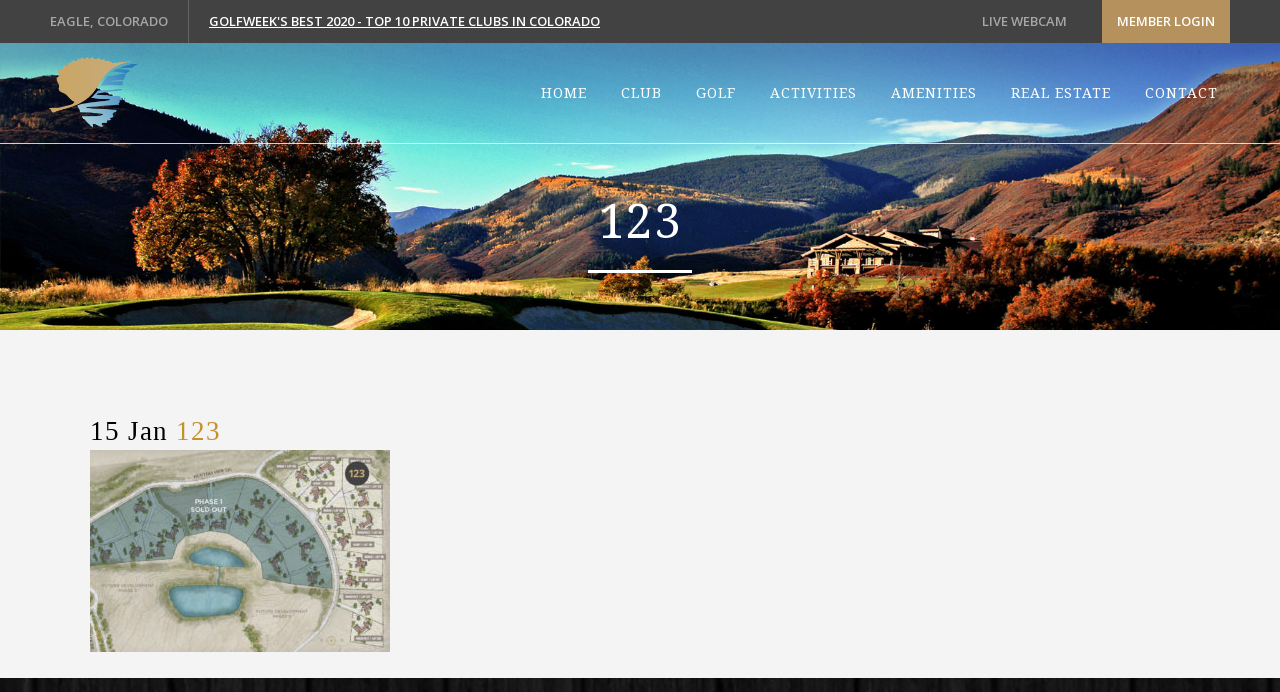

--- FILE ---
content_type: text/html; charset=UTF-8
request_url: https://frostcreek.com/hunters-view/borah-123/attachment/123/
body_size: 16260
content:
<!DOCTYPE html>
<html lang="en-US">
<head>
	<meta charset="UTF-8" />
	
				<meta name="viewport" content="width=device-width,initial-scale=1,user-scalable=no">
		
            
                        <link rel="shortcut icon" type="image/x-icon" href="https://frostcreek.com/wp-content/uploads/2015/04/logo_web_scrollnav.png">
            <link rel="apple-touch-icon" href="https://frostcreek.com/wp-content/uploads/2015/04/logo_web_scrollnav.png"/>
        
	<link rel="profile" href="http://gmpg.org/xfn/11" />
	<link rel="pingback" href="https://frostcreek.com/xmlrpc.php" />

	<meta name='robots' content='index, follow, max-image-preview:large, max-snippet:-1, max-video-preview:-1' />

<!-- Google Tag Manager for WordPress by gtm4wp.com -->
<script data-cfasync="false" data-pagespeed-no-defer>
	var gtm4wp_datalayer_name = "dataLayer";
	var dataLayer = dataLayer || [];
</script>
<!-- End Google Tag Manager for WordPress by gtm4wp.com -->
	<!-- This site is optimized with the Yoast SEO plugin v26.8 - https://yoast.com/product/yoast-seo-wordpress/ -->
	<title>123 - Frost Creek</title>
	<link rel="canonical" href="https://frostcreek.com/hunters-view/borah-123/attachment/123/" />
	<meta property="og:locale" content="en_US" />
	<meta property="og:type" content="article" />
	<meta property="og:title" content="123 - Frost Creek" />
	<meta property="og:url" content="https://frostcreek.com/hunters-view/borah-123/attachment/123/" />
	<meta property="og:site_name" content="Frost Creek" />
	<meta property="og:image" content="https://frostcreek.com/hunters-view/borah-123/attachment/123" />
	<meta property="og:image:width" content="1600" />
	<meta property="og:image:height" content="1078" />
	<meta property="og:image:type" content="image/jpeg" />
	<meta name="twitter:card" content="summary_large_image" />
	<script type="application/ld+json" class="yoast-schema-graph">{"@context":"https://schema.org","@graph":[{"@type":"WebPage","@id":"https://frostcreek.com/hunters-view/borah-123/attachment/123/","url":"https://frostcreek.com/hunters-view/borah-123/attachment/123/","name":"123 - Frost Creek","isPartOf":{"@id":"https://frostcreek.com/#website"},"primaryImageOfPage":{"@id":"https://frostcreek.com/hunters-view/borah-123/attachment/123/#primaryimage"},"image":{"@id":"https://frostcreek.com/hunters-view/borah-123/attachment/123/#primaryimage"},"thumbnailUrl":"https://frostcreek.com/wp-content/uploads/2021/01/123.jpeg","datePublished":"2021-01-15T20:21:20+00:00","breadcrumb":{"@id":"https://frostcreek.com/hunters-view/borah-123/attachment/123/#breadcrumb"},"inLanguage":"en-US","potentialAction":[{"@type":"ReadAction","target":["https://frostcreek.com/hunters-view/borah-123/attachment/123/"]}]},{"@type":"ImageObject","inLanguage":"en-US","@id":"https://frostcreek.com/hunters-view/borah-123/attachment/123/#primaryimage","url":"https://frostcreek.com/wp-content/uploads/2021/01/123.jpeg","contentUrl":"https://frostcreek.com/wp-content/uploads/2021/01/123.jpeg","width":1600,"height":1078},{"@type":"BreadcrumbList","@id":"https://frostcreek.com/hunters-view/borah-123/attachment/123/#breadcrumb","itemListElement":[{"@type":"ListItem","position":1,"name":"Home","item":"https://frostcreek.com/"},{"@type":"ListItem","position":2,"name":"Hunter&#8217;s View","item":"https://frostcreek.com/hunters-view/"},{"@type":"ListItem","position":3,"name":"Borah : 123","item":"https://frostcreek.com/hunters-view/borah-123/"},{"@type":"ListItem","position":4,"name":"123"}]},{"@type":"WebSite","@id":"https://frostcreek.com/#website","url":"https://frostcreek.com/","name":"Frost Creek","description":"","potentialAction":[{"@type":"SearchAction","target":{"@type":"EntryPoint","urlTemplate":"https://frostcreek.com/?s={search_term_string}"},"query-input":{"@type":"PropertyValueSpecification","valueRequired":true,"valueName":"search_term_string"}}],"inLanguage":"en-US"}]}</script>
	<!-- / Yoast SEO plugin. -->


<link rel='dns-prefetch' href='//fonts.googleapis.com' />
<link rel="alternate" type="application/rss+xml" title="Frost Creek &raquo; Feed" href="https://frostcreek.com/feed/" />
<link rel="alternate" type="application/rss+xml" title="Frost Creek &raquo; Comments Feed" href="https://frostcreek.com/comments/feed/" />
<link rel="alternate" title="oEmbed (JSON)" type="application/json+oembed" href="https://frostcreek.com/wp-json/oembed/1.0/embed?url=https%3A%2F%2Ffrostcreek.com%2Fhunters-view%2Fborah-123%2Fattachment%2F123%2F" />
<link rel="alternate" title="oEmbed (XML)" type="text/xml+oembed" href="https://frostcreek.com/wp-json/oembed/1.0/embed?url=https%3A%2F%2Ffrostcreek.com%2Fhunters-view%2Fborah-123%2Fattachment%2F123%2F&#038;format=xml" />
<style id='wp-img-auto-sizes-contain-inline-css' type='text/css'>
img:is([sizes=auto i],[sizes^="auto," i]){contain-intrinsic-size:3000px 1500px}
/*# sourceURL=wp-img-auto-sizes-contain-inline-css */
</style>
<style id='wp-emoji-styles-inline-css' type='text/css'>

	img.wp-smiley, img.emoji {
		display: inline !important;
		border: none !important;
		box-shadow: none !important;
		height: 1em !important;
		width: 1em !important;
		margin: 0 0.07em !important;
		vertical-align: -0.1em !important;
		background: none !important;
		padding: 0 !important;
	}
/*# sourceURL=wp-emoji-styles-inline-css */
</style>
<style id='wp-block-library-inline-css' type='text/css'>
:root{--wp-block-synced-color:#7a00df;--wp-block-synced-color--rgb:122,0,223;--wp-bound-block-color:var(--wp-block-synced-color);--wp-editor-canvas-background:#ddd;--wp-admin-theme-color:#007cba;--wp-admin-theme-color--rgb:0,124,186;--wp-admin-theme-color-darker-10:#006ba1;--wp-admin-theme-color-darker-10--rgb:0,107,160.5;--wp-admin-theme-color-darker-20:#005a87;--wp-admin-theme-color-darker-20--rgb:0,90,135;--wp-admin-border-width-focus:2px}@media (min-resolution:192dpi){:root{--wp-admin-border-width-focus:1.5px}}.wp-element-button{cursor:pointer}:root .has-very-light-gray-background-color{background-color:#eee}:root .has-very-dark-gray-background-color{background-color:#313131}:root .has-very-light-gray-color{color:#eee}:root .has-very-dark-gray-color{color:#313131}:root .has-vivid-green-cyan-to-vivid-cyan-blue-gradient-background{background:linear-gradient(135deg,#00d084,#0693e3)}:root .has-purple-crush-gradient-background{background:linear-gradient(135deg,#34e2e4,#4721fb 50%,#ab1dfe)}:root .has-hazy-dawn-gradient-background{background:linear-gradient(135deg,#faaca8,#dad0ec)}:root .has-subdued-olive-gradient-background{background:linear-gradient(135deg,#fafae1,#67a671)}:root .has-atomic-cream-gradient-background{background:linear-gradient(135deg,#fdd79a,#004a59)}:root .has-nightshade-gradient-background{background:linear-gradient(135deg,#330968,#31cdcf)}:root .has-midnight-gradient-background{background:linear-gradient(135deg,#020381,#2874fc)}:root{--wp--preset--font-size--normal:16px;--wp--preset--font-size--huge:42px}.has-regular-font-size{font-size:1em}.has-larger-font-size{font-size:2.625em}.has-normal-font-size{font-size:var(--wp--preset--font-size--normal)}.has-huge-font-size{font-size:var(--wp--preset--font-size--huge)}.has-text-align-center{text-align:center}.has-text-align-left{text-align:left}.has-text-align-right{text-align:right}.has-fit-text{white-space:nowrap!important}#end-resizable-editor-section{display:none}.aligncenter{clear:both}.items-justified-left{justify-content:flex-start}.items-justified-center{justify-content:center}.items-justified-right{justify-content:flex-end}.items-justified-space-between{justify-content:space-between}.screen-reader-text{border:0;clip-path:inset(50%);height:1px;margin:-1px;overflow:hidden;padding:0;position:absolute;width:1px;word-wrap:normal!important}.screen-reader-text:focus{background-color:#ddd;clip-path:none;color:#444;display:block;font-size:1em;height:auto;left:5px;line-height:normal;padding:15px 23px 14px;text-decoration:none;top:5px;width:auto;z-index:100000}html :where(.has-border-color){border-style:solid}html :where([style*=border-top-color]){border-top-style:solid}html :where([style*=border-right-color]){border-right-style:solid}html :where([style*=border-bottom-color]){border-bottom-style:solid}html :where([style*=border-left-color]){border-left-style:solid}html :where([style*=border-width]){border-style:solid}html :where([style*=border-top-width]){border-top-style:solid}html :where([style*=border-right-width]){border-right-style:solid}html :where([style*=border-bottom-width]){border-bottom-style:solid}html :where([style*=border-left-width]){border-left-style:solid}html :where(img[class*=wp-image-]){height:auto;max-width:100%}:where(figure){margin:0 0 1em}html :where(.is-position-sticky){--wp-admin--admin-bar--position-offset:var(--wp-admin--admin-bar--height,0px)}@media screen and (max-width:600px){html :where(.is-position-sticky){--wp-admin--admin-bar--position-offset:0px}}
body .sps-toc-heading-copy-link {
	display: inline-block !important;
	margin-left: 8px !important;
	text-decoration: none !important;
	color: #0073aa !important;
	font-weight: normal !important;
	opacity: 0 !important;
	transition: opacity 0.2s ease !important;
	font-size: 0.8em !important;
	border: none !important;
	background: none !important;
	box-shadow: none !important;
	padding: 0 !important;
	cursor: pointer !important;
}

body .sps-toc-heading-copy-link:hover {
	color: #005a87 !important;
	text-decoration: underline !important;
}

h1, h2, h3, h4, h5, h6 {
	position: relative !important;
}

/*# sourceURL=wp-block-library-inline-css */
</style><style id='global-styles-inline-css' type='text/css'>
:root{--wp--preset--aspect-ratio--square: 1;--wp--preset--aspect-ratio--4-3: 4/3;--wp--preset--aspect-ratio--3-4: 3/4;--wp--preset--aspect-ratio--3-2: 3/2;--wp--preset--aspect-ratio--2-3: 2/3;--wp--preset--aspect-ratio--16-9: 16/9;--wp--preset--aspect-ratio--9-16: 9/16;--wp--preset--color--black: #000000;--wp--preset--color--cyan-bluish-gray: #abb8c3;--wp--preset--color--white: #ffffff;--wp--preset--color--pale-pink: #f78da7;--wp--preset--color--vivid-red: #cf2e2e;--wp--preset--color--luminous-vivid-orange: #ff6900;--wp--preset--color--luminous-vivid-amber: #fcb900;--wp--preset--color--light-green-cyan: #7bdcb5;--wp--preset--color--vivid-green-cyan: #00d084;--wp--preset--color--pale-cyan-blue: #8ed1fc;--wp--preset--color--vivid-cyan-blue: #0693e3;--wp--preset--color--vivid-purple: #9b51e0;--wp--preset--gradient--vivid-cyan-blue-to-vivid-purple: linear-gradient(135deg,rgb(6,147,227) 0%,rgb(155,81,224) 100%);--wp--preset--gradient--light-green-cyan-to-vivid-green-cyan: linear-gradient(135deg,rgb(122,220,180) 0%,rgb(0,208,130) 100%);--wp--preset--gradient--luminous-vivid-amber-to-luminous-vivid-orange: linear-gradient(135deg,rgb(252,185,0) 0%,rgb(255,105,0) 100%);--wp--preset--gradient--luminous-vivid-orange-to-vivid-red: linear-gradient(135deg,rgb(255,105,0) 0%,rgb(207,46,46) 100%);--wp--preset--gradient--very-light-gray-to-cyan-bluish-gray: linear-gradient(135deg,rgb(238,238,238) 0%,rgb(169,184,195) 100%);--wp--preset--gradient--cool-to-warm-spectrum: linear-gradient(135deg,rgb(74,234,220) 0%,rgb(151,120,209) 20%,rgb(207,42,186) 40%,rgb(238,44,130) 60%,rgb(251,105,98) 80%,rgb(254,248,76) 100%);--wp--preset--gradient--blush-light-purple: linear-gradient(135deg,rgb(255,206,236) 0%,rgb(152,150,240) 100%);--wp--preset--gradient--blush-bordeaux: linear-gradient(135deg,rgb(254,205,165) 0%,rgb(254,45,45) 50%,rgb(107,0,62) 100%);--wp--preset--gradient--luminous-dusk: linear-gradient(135deg,rgb(255,203,112) 0%,rgb(199,81,192) 50%,rgb(65,88,208) 100%);--wp--preset--gradient--pale-ocean: linear-gradient(135deg,rgb(255,245,203) 0%,rgb(182,227,212) 50%,rgb(51,167,181) 100%);--wp--preset--gradient--electric-grass: linear-gradient(135deg,rgb(202,248,128) 0%,rgb(113,206,126) 100%);--wp--preset--gradient--midnight: linear-gradient(135deg,rgb(2,3,129) 0%,rgb(40,116,252) 100%);--wp--preset--font-size--small: 13px;--wp--preset--font-size--medium: 20px;--wp--preset--font-size--large: 36px;--wp--preset--font-size--x-large: 42px;--wp--preset--spacing--20: 0.44rem;--wp--preset--spacing--30: 0.67rem;--wp--preset--spacing--40: 1rem;--wp--preset--spacing--50: 1.5rem;--wp--preset--spacing--60: 2.25rem;--wp--preset--spacing--70: 3.38rem;--wp--preset--spacing--80: 5.06rem;--wp--preset--shadow--natural: 6px 6px 9px rgba(0, 0, 0, 0.2);--wp--preset--shadow--deep: 12px 12px 50px rgba(0, 0, 0, 0.4);--wp--preset--shadow--sharp: 6px 6px 0px rgba(0, 0, 0, 0.2);--wp--preset--shadow--outlined: 6px 6px 0px -3px rgb(255, 255, 255), 6px 6px rgb(0, 0, 0);--wp--preset--shadow--crisp: 6px 6px 0px rgb(0, 0, 0);}:where(.is-layout-flex){gap: 0.5em;}:where(.is-layout-grid){gap: 0.5em;}body .is-layout-flex{display: flex;}.is-layout-flex{flex-wrap: wrap;align-items: center;}.is-layout-flex > :is(*, div){margin: 0;}body .is-layout-grid{display: grid;}.is-layout-grid > :is(*, div){margin: 0;}:where(.wp-block-columns.is-layout-flex){gap: 2em;}:where(.wp-block-columns.is-layout-grid){gap: 2em;}:where(.wp-block-post-template.is-layout-flex){gap: 1.25em;}:where(.wp-block-post-template.is-layout-grid){gap: 1.25em;}.has-black-color{color: var(--wp--preset--color--black) !important;}.has-cyan-bluish-gray-color{color: var(--wp--preset--color--cyan-bluish-gray) !important;}.has-white-color{color: var(--wp--preset--color--white) !important;}.has-pale-pink-color{color: var(--wp--preset--color--pale-pink) !important;}.has-vivid-red-color{color: var(--wp--preset--color--vivid-red) !important;}.has-luminous-vivid-orange-color{color: var(--wp--preset--color--luminous-vivid-orange) !important;}.has-luminous-vivid-amber-color{color: var(--wp--preset--color--luminous-vivid-amber) !important;}.has-light-green-cyan-color{color: var(--wp--preset--color--light-green-cyan) !important;}.has-vivid-green-cyan-color{color: var(--wp--preset--color--vivid-green-cyan) !important;}.has-pale-cyan-blue-color{color: var(--wp--preset--color--pale-cyan-blue) !important;}.has-vivid-cyan-blue-color{color: var(--wp--preset--color--vivid-cyan-blue) !important;}.has-vivid-purple-color{color: var(--wp--preset--color--vivid-purple) !important;}.has-black-background-color{background-color: var(--wp--preset--color--black) !important;}.has-cyan-bluish-gray-background-color{background-color: var(--wp--preset--color--cyan-bluish-gray) !important;}.has-white-background-color{background-color: var(--wp--preset--color--white) !important;}.has-pale-pink-background-color{background-color: var(--wp--preset--color--pale-pink) !important;}.has-vivid-red-background-color{background-color: var(--wp--preset--color--vivid-red) !important;}.has-luminous-vivid-orange-background-color{background-color: var(--wp--preset--color--luminous-vivid-orange) !important;}.has-luminous-vivid-amber-background-color{background-color: var(--wp--preset--color--luminous-vivid-amber) !important;}.has-light-green-cyan-background-color{background-color: var(--wp--preset--color--light-green-cyan) !important;}.has-vivid-green-cyan-background-color{background-color: var(--wp--preset--color--vivid-green-cyan) !important;}.has-pale-cyan-blue-background-color{background-color: var(--wp--preset--color--pale-cyan-blue) !important;}.has-vivid-cyan-blue-background-color{background-color: var(--wp--preset--color--vivid-cyan-blue) !important;}.has-vivid-purple-background-color{background-color: var(--wp--preset--color--vivid-purple) !important;}.has-black-border-color{border-color: var(--wp--preset--color--black) !important;}.has-cyan-bluish-gray-border-color{border-color: var(--wp--preset--color--cyan-bluish-gray) !important;}.has-white-border-color{border-color: var(--wp--preset--color--white) !important;}.has-pale-pink-border-color{border-color: var(--wp--preset--color--pale-pink) !important;}.has-vivid-red-border-color{border-color: var(--wp--preset--color--vivid-red) !important;}.has-luminous-vivid-orange-border-color{border-color: var(--wp--preset--color--luminous-vivid-orange) !important;}.has-luminous-vivid-amber-border-color{border-color: var(--wp--preset--color--luminous-vivid-amber) !important;}.has-light-green-cyan-border-color{border-color: var(--wp--preset--color--light-green-cyan) !important;}.has-vivid-green-cyan-border-color{border-color: var(--wp--preset--color--vivid-green-cyan) !important;}.has-pale-cyan-blue-border-color{border-color: var(--wp--preset--color--pale-cyan-blue) !important;}.has-vivid-cyan-blue-border-color{border-color: var(--wp--preset--color--vivid-cyan-blue) !important;}.has-vivid-purple-border-color{border-color: var(--wp--preset--color--vivid-purple) !important;}.has-vivid-cyan-blue-to-vivid-purple-gradient-background{background: var(--wp--preset--gradient--vivid-cyan-blue-to-vivid-purple) !important;}.has-light-green-cyan-to-vivid-green-cyan-gradient-background{background: var(--wp--preset--gradient--light-green-cyan-to-vivid-green-cyan) !important;}.has-luminous-vivid-amber-to-luminous-vivid-orange-gradient-background{background: var(--wp--preset--gradient--luminous-vivid-amber-to-luminous-vivid-orange) !important;}.has-luminous-vivid-orange-to-vivid-red-gradient-background{background: var(--wp--preset--gradient--luminous-vivid-orange-to-vivid-red) !important;}.has-very-light-gray-to-cyan-bluish-gray-gradient-background{background: var(--wp--preset--gradient--very-light-gray-to-cyan-bluish-gray) !important;}.has-cool-to-warm-spectrum-gradient-background{background: var(--wp--preset--gradient--cool-to-warm-spectrum) !important;}.has-blush-light-purple-gradient-background{background: var(--wp--preset--gradient--blush-light-purple) !important;}.has-blush-bordeaux-gradient-background{background: var(--wp--preset--gradient--blush-bordeaux) !important;}.has-luminous-dusk-gradient-background{background: var(--wp--preset--gradient--luminous-dusk) !important;}.has-pale-ocean-gradient-background{background: var(--wp--preset--gradient--pale-ocean) !important;}.has-electric-grass-gradient-background{background: var(--wp--preset--gradient--electric-grass) !important;}.has-midnight-gradient-background{background: var(--wp--preset--gradient--midnight) !important;}.has-small-font-size{font-size: var(--wp--preset--font-size--small) !important;}.has-medium-font-size{font-size: var(--wp--preset--font-size--medium) !important;}.has-large-font-size{font-size: var(--wp--preset--font-size--large) !important;}.has-x-large-font-size{font-size: var(--wp--preset--font-size--x-large) !important;}
/*# sourceURL=global-styles-inline-css */
</style>

<style id='classic-theme-styles-inline-css' type='text/css'>
/*! This file is auto-generated */
.wp-block-button__link{color:#fff;background-color:#32373c;border-radius:9999px;box-shadow:none;text-decoration:none;padding:calc(.667em + 2px) calc(1.333em + 2px);font-size:1.125em}.wp-block-file__button{background:#32373c;color:#fff;text-decoration:none}
/*# sourceURL=/wp-includes/css/classic-themes.min.css */
</style>
<style id='sp-smart-post-global-root-inline-css' type='text/css'>
:root { --sp-smart-font-size-heading-1: 44px;  --sp-smart-font-size-heading-2: 32px;  --sp-smart-font-size-heading-3: 24px;  --sp-smart-font-size-heading-4: 22px;  --sp-smart-font-size-heading-5: 20px;  --sp-smart-font-size-heading-6: 18px;  --sp-smart-font-size-body-1: 18px;  --sp-smart-font-size-body-2: 16px;  --sp-smart-font-size-body-3: 14px;  --sp-smart-font-size-body-4: 12px;  --sp-smart-font-size-button-1: 18px;  --sp-smart-font-size-button-2: 16px;}:root{  --sp-smart-breakpoint-tablet: 1023px; --sp-smart-breakpoint-mobile: 767px; --smart-post-light-text: #FAFAFA; --smart-post-background: #FFFFFF; --smart-post-primary-light: #EBEBEB; --smart-post-primary: #999999; --smart-post-primary-dark: #1D1D1D; --smart-post-secondary: #0054FB; --smart-post-dark-2-text: #3E3E3E; --smart-post-dark-text: #0A0A0A; --smart-post-black: #000000;} :root {  --smart-post-shadow-subtle-1dp: 0px 1px 2px 0px rgba(0, 0, 0, 0.12); --smart-post-shadow-light-2dp: 0px 2px 4px 0px rgba(0, 0, 0, 0.14); --smart-post-shadow-medium-4dp: 0px 4px 6px 0px rgba(0, 0, 0, 0.16); --smart-post-shadow-strong-8dp: 0px 8px 18px 0px rgba(0, 0, 0, 0.18); --smart-post-shadow-deep-12dp: 0px 12px 17px 0px rgba(0, 0, 0, 0.20);  --smart-post-shadow-sharp-4dp: 4px 4px 0px 0px rgba(0, 0, 0, 0.25);}:root {  --smart-post-shadow-subtle-1dp: 0px 1px 2px 0px rgba(0, 0, 0, 0.12);  --smart-post-shadow-light-2dp: 0px 2px 4px 0px rgba(0, 0, 0, 0.14);  --smart-post-shadow-medium-4dp: 0px 4px 6px 0px rgba(0, 0, 0, 0.16);  --smart-post-shadow-strong-8dp: 0px 8px 18px 0px rgba(0, 0, 0, 0.18);  --smart-post-shadow-deep-12dp: 0px 12px 17px 0px rgba(0, 0, 0, 0.20);  --smart-post-shadow-sharp-4dp: 4px 4px 0px 0px rgba(0, 0, 0, 0.25);}
/*# sourceURL=sp-smart-post-global-root-inline-css */
</style>
<link rel='stylesheet' id='simple-weather-css' href='https://frostcreek.com/wp-content/plugins/simple-weather/css/simple-weather.css?ver=4.0' type='text/css' media='all' />
<link rel='stylesheet' id='mediaelement-css' href='https://frostcreek.com/wp-includes/js/mediaelement/mediaelementplayer-legacy.min.css?ver=4.2.17' type='text/css' media='all' />
<link rel='stylesheet' id='wp-mediaelement-css' href='https://frostcreek.com/wp-includes/js/mediaelement/wp-mediaelement.min.css?ver=6.9' type='text/css' media='all' />
<link rel='stylesheet' id='bridge-default-style-css' href='https://frostcreek.com/wp-content/themes/bridge/style.css?ver=6.9' type='text/css' media='all' />
<link rel='stylesheet' id='bridge-qode-font_awesome-css' href='https://frostcreek.com/wp-content/themes/bridge/css/font-awesome/css/font-awesome.min.css?ver=6.9' type='text/css' media='all' />
<link rel='stylesheet' id='bridge-qode-font_elegant-css' href='https://frostcreek.com/wp-content/themes/bridge/css/elegant-icons/style.min.css?ver=6.9' type='text/css' media='all' />
<link rel='stylesheet' id='bridge-qode-linea_icons-css' href='https://frostcreek.com/wp-content/themes/bridge/css/linea-icons/style.css?ver=6.9' type='text/css' media='all' />
<link rel='stylesheet' id='bridge-qode-dripicons-css' href='https://frostcreek.com/wp-content/themes/bridge/css/dripicons/dripicons.css?ver=6.9' type='text/css' media='all' />
<link rel='stylesheet' id='bridge-qode-kiko-css' href='https://frostcreek.com/wp-content/themes/bridge/css/kiko/kiko-all.css?ver=6.9' type='text/css' media='all' />
<link rel='stylesheet' id='bridge-qode-font_awesome_5-css' href='https://frostcreek.com/wp-content/themes/bridge/css/font-awesome-5/css/font-awesome-5.min.css?ver=6.9' type='text/css' media='all' />
<link rel='stylesheet' id='bridge-stylesheet-css' href='https://frostcreek.com/wp-content/themes/bridge/css/stylesheet.min.css?ver=6.9' type='text/css' media='all' />
<link rel='stylesheet' id='bridge-print-css' href='https://frostcreek.com/wp-content/themes/bridge/css/print.css?ver=6.9' type='text/css' media='all' />
<link rel='stylesheet' id='bridge-style-dynamic-css' href='https://frostcreek.com/wp-content/themes/bridge/css/style_dynamic_callback.php?ver=6.9' type='text/css' media='all' />
<link rel='stylesheet' id='bridge-responsive-css' href='https://frostcreek.com/wp-content/themes/bridge/css/responsive.min.css?ver=6.9' type='text/css' media='all' />
<link rel='stylesheet' id='bridge-style-dynamic-responsive-css' href='https://frostcreek.com/wp-content/themes/bridge/css/style_dynamic_responsive_callback.php?ver=6.9' type='text/css' media='all' />
<style id='bridge-style-dynamic-responsive-inline-css' type='text/css'>
.single-post .post_text_inner h2:first-child {
display: none !important;
}
.single-post .post_text_inner .post_info {
display: none !important;
}
footer .column1 {
position: relative;
top: -23px;
}

.cover_boxes ul li .box .box_content { top: 0; }
.cover_boxes ul li .box .qbutton { margin-top: 18px; }


#nav-menu-item-14860 li,
#nav-menu-item-14862 li,
#nav-menu-item-14864 li,
#nav-menu-item-14866 li,
#nav-menu-item-15100 li,
#nav-menu-item-15102 li,
#nav-menu-item-15176 li,
#nav-menu-item-15180 li,
#nav-menu-item-15348 li,
#nav-menu-item-15396 li,
#nav-menu-item-15399 li,
#nav-menu-item-15404 li,
#nav-menu-item-15408 li,
#nav-menu-item-15413 li,
#nav-menu-item-15418 li,
#nav-menu-item-15420 li,
#nav-menu-item-15428 li,
#nav-menu-item-15430 li,
#nav-menu-item-15722 li,
#nav-menu-item-15724 li,
#nav-menu-item-15726 li{
width: 280px;
}

.drop_down .second .inner .widget {
padding-bottom: 13px;
}

.drop_down .second .inner .widget a{
padding: 0px !important;
}

.testimonials_holder .flex-direction-nav a:hover {
    background-color: #f53644 ;
    border-color: #f53644 ;
}

.contact_detail .contact_section > h4 {
display: none;
}

.blog_large_image h2,
.blog_large_image h2 a,
.blog_holder.blog_single article h2,
.blog_holder.blog_single article h2 a {
font-size: 27px;
}

.blog_small_image h2,
.blog_small_image h2 a { font-size: 22px; }

.q_counter_holder .separator.small,
.portfolio_slider .image_holder .separator {
width: 65px !important;
}

.q_icon_with_title.circle .icon_holder .fa-stack:hover i:last-child { color: #fff !important; }

.contact_detail .separator.small { 
background-color: #f21c00; 
margin-top: 37px;
margin-bottom: 40px;
}

.q_icon_with_title.circle .icon_holder .fa-stack:hover {
background-color: #c2e6e9;
}

.flex-direction-nav a, .caroufredsel-direction-nav a { box-sizing: initial; }

.footer_bottom { padding: 36px 0; font-size: inherit; }

@media only screen and (max-width: 1000px) {
.side_menu_button > a, .mobile_menu_button span {
    color: #000;
}
}

/*
body, h1, h2, h3, h4, h5, h6 {
font-family: Arial, sans-serif;
}
*/

.qbutton.green {
background-color: #ffffff;
border-color: #ffffff;
color: #000000;
}

.footer_top ul li {
font-size: 13px;
}

.footer_top h5 {
font-size: 13px;
font-weight: 700;
}

.footer_bottom {
padding: 13px 0;
}

.q_icon_with_title .icon_text_holder .icon_title {
font-weight: 400;
}

.gallery_holder ul li .gallery_hover {
background-color: rgba(255,255,255,0.2);
}

.footer_top_holder h5 {
letter-spacing: 0;
}

.post_content_holder .post_text .qbutton:hover {
background-color: #f21c00;
border-color: #f21c00;
color: #ffffff;
}

.blog_load_more_button a:hover {
color: #ffffff;
background-color: #f21c00;
border-color: #f21c00;
}

.q_slider .qbutton.green:hover {
background-color: #f21c00;
border-color: #f21c00;
color: #ffffff;
}

.carousel-inner .slider_content .text .qbutton {
-webkit-backface-visibility: hidden;
}

.q_team .q_team_text {
padding: 0;
}

.q_team .q_team_description_wrapper {
background-color: rgba(255,255,255,0.75);
}
.cf7_custom_style_1 p {
font-family: 'Open Sans', Arial, sans-serif;
color: #fff;
}
.cf7_custom_style_1 input[type="checkbox"] {
width: 18px;
height: 18px;
background: transparent;
border: 1px solid #fff;
-webkit-appearance: none;
-moz-appearance: none;
appearance: none;
margin-bottom: 0;
}
.cf7_custom_style_1 input[type="checkbox"]:checked {
background-image: url(https://frostcreek.com/wp-content/themes/bridge/img/checkmark.png);
background-size: 100%;
}
#wpcf7-f16129-p14869-o1 {
max-width: 600px;
margin-left: auto;
margin-right: auto;
}

footer .social img:hover {
opacity: .5;
}
/* @media (max-width: 999px) {
header {
display: none;
}
} */
@media (max-width: 500px) {
footer .social img {
width: 40px;
}
}
.title.title_size_medium h1 {
text-transform: uppercase;
padding-bottom: 30px;
}
.title.title_size_medium h1 span {
padding: 0 10px 20px 10px;
border-bottom: 3px solid #ffffff;
}
/* .q_logo a { visibility: visible; } */

.header_top { background-color: rgba(66,66,66,1) !important; }


.q_logo img {transition: none; -webkit-transition: none; -moz-transition: none; -o-transition: none; -ms-transition: none;}

.page-id-19981 .q_slider {
   display: none;
}
  .page-id-19981 .wpb_revslider_element {
    display: block;
 }
@media only screen and (max-width: 500px) {
  .page-id-19981 .q_slider {
     display: block;
  }    
  .page-id-19981 .wpb_revslider_element {
    display: none;
 }
}
/*# sourceURL=bridge-style-dynamic-responsive-inline-css */
</style>
<link rel='stylesheet' id='js_composer_front-css' href='https://frostcreek.com/wp-content/plugins/js_composer/assets/css/js_composer.min.css?ver=8.7.2' type='text/css' media='all' />
<link rel='stylesheet' id='bridge-style-handle-google-fonts-css' href='https://fonts.googleapis.com/css?family=Raleway%3A100%2C200%2C300%2C400%2C500%2C600%2C700%2C800%2C900%2C100italic%2C300italic%2C400italic%2C700italic%7CDroid+Serif%3A100%2C200%2C300%2C400%2C500%2C600%2C700%2C800%2C900%2C100italic%2C300italic%2C400italic%2C700italic%7COpen+Sans%3A100%2C200%2C300%2C400%2C500%2C600%2C700%2C800%2C900%2C100italic%2C300italic%2C400italic%2C700italic&#038;subset=latin%2Clatin-ext&#038;ver=1.0.0' type='text/css' media='all' />
<link rel='stylesheet' id='bridge-core-dashboard-style-css' href='https://frostcreek.com/wp-content/plugins/bridge-core/modules/core-dashboard/assets/css/core-dashboard.min.css?ver=6.9' type='text/css' media='all' />
<link rel='stylesheet' id='childstyle-css' href='https://frostcreek.com/wp-content/themes/bridge-child/style.css?ver=6.9' type='text/css' media='all' />
<script type="text/javascript" src="https://frostcreek.com/wp-includes/js/jquery/jquery.min.js?ver=3.7.1" id="jquery-core-js"></script>
<script type="text/javascript" src="https://frostcreek.com/wp-includes/js/jquery/jquery-migrate.min.js?ver=3.4.1" id="jquery-migrate-js"></script>
<script></script><link rel="https://api.w.org/" href="https://frostcreek.com/wp-json/" /><link rel="alternate" title="JSON" type="application/json" href="https://frostcreek.com/wp-json/wp/v2/media/22491" /><link rel="EditURI" type="application/rsd+xml" title="RSD" href="https://frostcreek.com/xmlrpc.php?rsd" />
<meta name="generator" content="WordPress 6.9" />
<link rel='shortlink' href='https://frostcreek.com/?p=22491' />

<!-- Google Tag Manager for WordPress by gtm4wp.com -->
<!-- GTM Container placement set to automatic -->
<script data-cfasync="false" data-pagespeed-no-defer type="text/javascript">
	var dataLayer_content = {"pagePostType":"attachment","pagePostType2":"single-attachment","pagePostAuthor":"relevantadmin"};
	dataLayer.push( dataLayer_content );
</script>
<script data-cfasync="false" data-pagespeed-no-defer type="text/javascript">
(function(w,d,s,l,i){w[l]=w[l]||[];w[l].push({'gtm.start':
new Date().getTime(),event:'gtm.js'});var f=d.getElementsByTagName(s)[0],
j=d.createElement(s),dl=l!='dataLayer'?'&l='+l:'';j.async=true;j.src=
'//www.googletagmanager.com/gtm.js?id='+i+dl;f.parentNode.insertBefore(j,f);
})(window,document,'script','dataLayer','GTM-KC3ZXLBF');
</script>
<!-- End Google Tag Manager for WordPress by gtm4wp.com --><meta name="generator" content="Powered by WPBakery Page Builder - drag and drop page builder for WordPress."/>
<meta name="generator" content="Powered by Slider Revolution 6.7.40 - responsive, Mobile-Friendly Slider Plugin for WordPress with comfortable drag and drop interface." />
<script>function setREVStartSize(e){
			//window.requestAnimationFrame(function() {
				window.RSIW = window.RSIW===undefined ? window.innerWidth : window.RSIW;
				window.RSIH = window.RSIH===undefined ? window.innerHeight : window.RSIH;
				try {
					var pw = document.getElementById(e.c).parentNode.offsetWidth,
						newh;
					pw = pw===0 || isNaN(pw) || (e.l=="fullwidth" || e.layout=="fullwidth") ? window.RSIW : pw;
					e.tabw = e.tabw===undefined ? 0 : parseInt(e.tabw);
					e.thumbw = e.thumbw===undefined ? 0 : parseInt(e.thumbw);
					e.tabh = e.tabh===undefined ? 0 : parseInt(e.tabh);
					e.thumbh = e.thumbh===undefined ? 0 : parseInt(e.thumbh);
					e.tabhide = e.tabhide===undefined ? 0 : parseInt(e.tabhide);
					e.thumbhide = e.thumbhide===undefined ? 0 : parseInt(e.thumbhide);
					e.mh = e.mh===undefined || e.mh=="" || e.mh==="auto" ? 0 : parseInt(e.mh,0);
					if(e.layout==="fullscreen" || e.l==="fullscreen")
						newh = Math.max(e.mh,window.RSIH);
					else{
						e.gw = Array.isArray(e.gw) ? e.gw : [e.gw];
						for (var i in e.rl) if (e.gw[i]===undefined || e.gw[i]===0) e.gw[i] = e.gw[i-1];
						e.gh = e.el===undefined || e.el==="" || (Array.isArray(e.el) && e.el.length==0)? e.gh : e.el;
						e.gh = Array.isArray(e.gh) ? e.gh : [e.gh];
						for (var i in e.rl) if (e.gh[i]===undefined || e.gh[i]===0) e.gh[i] = e.gh[i-1];
											
						var nl = new Array(e.rl.length),
							ix = 0,
							sl;
						e.tabw = e.tabhide>=pw ? 0 : e.tabw;
						e.thumbw = e.thumbhide>=pw ? 0 : e.thumbw;
						e.tabh = e.tabhide>=pw ? 0 : e.tabh;
						e.thumbh = e.thumbhide>=pw ? 0 : e.thumbh;
						for (var i in e.rl) nl[i] = e.rl[i]<window.RSIW ? 0 : e.rl[i];
						sl = nl[0];
						for (var i in nl) if (sl>nl[i] && nl[i]>0) { sl = nl[i]; ix=i;}
						var m = pw>(e.gw[ix]+e.tabw+e.thumbw) ? 1 : (pw-(e.tabw+e.thumbw)) / (e.gw[ix]);
						newh =  (e.gh[ix] * m) + (e.tabh + e.thumbh);
					}
					var el = document.getElementById(e.c);
					if (el!==null && el) el.style.height = newh+"px";
					el = document.getElementById(e.c+"_wrapper");
					if (el!==null && el) {
						el.style.height = newh+"px";
						el.style.display = "block";
					}
				} catch(e){
					console.log("Failure at Presize of Slider:" + e)
				}
			//});
		  };</script>
		<style type="text/css" id="wp-custom-css">
			/* Hide elements */

.no-display{
	display:none;
}

/* Image with Caption Overlay */

.wpb_single_image.qode_image_hover_bottom_title .vc_single_image-wrapper .bottom_title_holder {
    position: absolute;
    bottom: 0;
    height: 0;
    width: 100%;
    background-color: rgb(45,45,45,0.5);
    -webkit-transition: height .3s 
ease;
    -moz-transition: height .3s ease;
    transition: height .3s 
ease;
}

.wpb_single_image.qode_image_hover_bottom_title .vc_single_image-wrapper .bottom_title_holder .image_caption {
    font-size: 24px;
    text-align: center;
    text-transform: uppercase;
    letter-spacing: 0;
    color: #fff;
    display: table;
    height: 100%;
    width: 100%;
}
/* Contact Form on Listing Pages */
.contact-form-listing.wpb_column.vc_column_container.vc_col-sm-12 {
    color: white;
	  padding-top:85px;
	  padding-bottom:65px;
}
.center {
	text-align:center;
}
.location-title p {
	color: #6f4528;
    font-size: 27px;
    font-family: 'Droid Serif', sans-serif;
	}
.location-distance p {
	color: #6f4528;
}
.white-text {
	color:#ffffff;
}
.brown-text p {
	color:#787777;
	max-width:900px;
	margin-left:auto;
	margin-right:auto;
	text-align:center;
}
.sm-brown p {
	color: #8b6c58;
  max-width: 900px;
	margin-left:auto;
	margin-right:auto;
}
.page-id-18128 .activities-parallax-bg {
	background-attachment:fixed!important;
	background-size: cover;
	background-position: center 0!important;
}  
.location-photo .vc_single_image-wrapper, .location-photo .vc_single_image-wrapper img{
	width:100%;
}
.location-title p a {
	color:#8b6c58;
}
h3.white-textBAK {
	font-size:36px;
}
p.white-textBAK {
	font-size:25px;
}
.post_more .qbutton {
	background-color:#b5915d;
	border-color: #b5915d;
}
.post_content_holder .post_text .qbutton:hover {
	background-color:#424242;
	border-color: #424242;
}

.post_text h2 a,.post_text h2 {
	color: #bebebe;
}
.blog_holder article .post_text .post_info {
	display: none;
}
.content .wpb_wrapper .flex-direction-nav a {
	width: 42px;
    height: 42px;
    line-height: 42px;
    margin: -23px 0 0;
    display: block;
    position: absolute;
    top: 50%;
    cursor: pointer;
    -webkit-transition: all .3s ease 0s;
    -moz-transition: all .3s ease 0s;
    -o-transition: all .3s ease 0s;
    color: #8a8a8a;
    background-color: transparent;
    text-align: center;
    z-index: 200;
    border: 2px solid #fff;
	}


/* Center Button Widget in Column PHW */
.col-button-center.wpb_column.vc_column_container.vc_col-sm-12 {
   text-align:center;
}

/* Real estate page */
.real-estate-gallery-col.wpb_column.vc_column_container.vc_col-sm-4,
 .real-estate-gallery-col.wpb_column.vc_column_container.vc_col-sm-6 {
	margin-top:105px;
	}

.real-estate-address-col.wpb_column.vc_column_container.vc_col-sm-4, 
.real-estate-address-col.wpb_column.vc_column_container.vc_col-sm-6 {
	margin-top:105px;
	margin-bottom:65px;
	padding-top:50px;
	
	}

/* Red Bluff Way Page */
a.qbutton.large.default.red-bluff-button {
    padding: 0px 48px 0px 48px;
	height: 36px;
    line-height: 36px;
}
.form-center.wpb_column.vc_column_container.vc_col-sm-8 {
	margin-left: 150px;}

/* Hanging Bullet list */

ul.hanging-unordered {
	list-style: outside;
	padding-bottom:14px;

}
/* Class in WPB Column for unordered list */
.hanging-unordered.wpb_column.vc_column_container ul {
    list-style: outside;
	  padding-bottom:16px;
}

.hanging-unordered.heading-unordered.wpb_column.vc_column_container h3 {
    padding-bottom: 18px;
}

.mobile-separator {
	display:none;
}
/* add padding between bullets */
.unorder-list-padding ul {
    padding-bottom:16px;
}

/* Single Real Estate */
.property-info p {
	font-size:18px;
	font-weight:700;
}
/* CSS for Real Estate Blog List */

#pcp_wrapper-27413 .pcp-section-title {
  font-style: italic;
  font-family: 'Droid Serif', sans-serif;
}

#pcp_wrapper-27413 .pcp-shuffle-filter .pcp-button.is-active {
    color: #fff;
    text-decoration: underline;
    text-underline-offset: 10px;
}

.sp_pcp_ctf-address {
  font-family: 'Droid Serif', sans-serif;
	font-size: 28px;
	margin-bottom: 10px;
	padding: 0 8px 0 8px;
}

.sp_pcp_ctf-address a {
    color: #8b6b5c;
}
.sp_pcp_ctf-address a:hover {
  color: #424242;
}

.sp_pcp_ctf-rooms-acreage {
	margin-bottom: 10px;
	padding: 0 8px 0 8px;
}

.sp_pcp_ctf-price {
	font-weight: bold;
}
/* WP Forms */

.wpforms-form input[type=submit],
.wpforms-form button[type=submit] {
    background-color: #626262!important; /* Grey background */
    border: 1px solid #626262; /* Dark grey border */
    color: #ffffff!important; /* Black text color */
    /* font-size: 1em; 
    padding: 10px 15px; */
}

.wpforms-confirmation-container-full {
	background-color:F4F4F4; 
	border-color:f4f4f4;
}
/* Custom Homes Page*/
/* Sub-footer*/
.wpb_single_image.wpb_content_element.vc_align_center.frost-creek-footer-text-logo img {
    max-width: 375px;
}

/* Wordpress Page Password Prompt */
form.post-password-form {
    max-width: 500px;
    margin: auto;
	  padding-left:18px;
	  padding-right:18px;
}
form.post-password-form p {
    padding-left:18px;
	  padding-right:18px;
}

@media only screen and (max-width:767px) {
	/* Real estate page - mobile */
.real-estate-gallery-col.wpb_column.vc_column_container.vc_col-sm-4,
 .real-estate-gallery-col.wpb_column.vc_column_container.vc_col-sm-6 {
	margin-top:25px;
	 padding:0 10px 0 10px;
	 
	}

.real-estate-address-col.wpb_column.vc_column_container.vc_col-sm-4, 
.real-estate-address-col.wpb_column.vc_column_container.vc_col-sm-6 {
	margin-top:25px;
	margin-bottom:15px;
	padding:0 10px 0 10px;
		}
	.mobile-separator {
	display:block;
}
	/* Real Estate Grid */
	.sp_pcp_ctf-address { 
		line-height:28px;
	}
	
	.brown-text p {
		text-align:left;
}
	/* Reverse columns for mobile using reverse_order class */
	.reverse_order .q_elements_holder {
    display: -webkit-flex !important;
    -webkit-flex-direction: column-reverse !important;
    display: flex !important;
    flex-direction: column-reverse !important;
	}
} /* End Mobile Screen Width 767px*/
@media (max-width: 420px) {
    #pcp_wrapper-27413 .pcp-section-title {
       
        margin-top: 20px;
    }
	/* Custom Homes Page*/
/* Sub-footer*/
.wpb_single_image.wpb_content_element.vc_align_center.frost-creek-footer-text-logo img {
    max-width: 275px;
}
} /* End Mobile Screen Width 420px */

.future-release,
.site-hover-square,
.site-hover {
display:block;
}

		</style>
		<noscript><style> .wpb_animate_when_almost_visible { opacity: 1; }</style></noscript><link rel='stylesheet' id='rs-plugin-settings-css' href='//frostcreek.com/wp-content/plugins/revslider/sr6/assets/css/rs6.css?ver=6.7.40' type='text/css' media='all' />
<style id='rs-plugin-settings-inline-css' type='text/css'>
#rs-demo-id {}
/*# sourceURL=rs-plugin-settings-inline-css */
</style>
</head>

<body class="attachment wp-singular attachment-template-default single single-attachment postid-22491 attachmentid-22491 attachment-jpeg wp-theme-bridge wp-child-theme-bridge-child bridge-core-3.3.4.6 qode-page-transition-enabled ajax_fade page_not_loaded  qode-child-theme-ver-1.0.0 qode-theme-ver-30.8.8.6 qode-theme-bridge disabled_footer_top wpb-js-composer js-comp-ver-8.7.2 vc_responsive" itemscope itemtype="http://schema.org/WebPage">



<!-- GTM Container placement set to automatic -->
<!-- Google Tag Manager (noscript) -->
				<noscript><iframe src="https://www.googletagmanager.com/ns.html?id=GTM-KC3ZXLBF" height="0" width="0" style="display:none;visibility:hidden" aria-hidden="true"></iframe></noscript>
<!-- End Google Tag Manager (noscript) -->
	<div class="ajax_loader"><div class="ajax_loader_1"><div class="two_rotating_circles"><div class="dot1"></div><div class="dot2"></div></div></div></div>
	
<div class="wrapper">
	<div class="wrapper_inner">

    
		<!-- Google Analytics start -->
				<!-- Google Analytics end -->

		
	<header class=" has_top scroll_top  stick transparent scrolled_not_transparent with_border page_header">
	<div class="header_inner clearfix">
				<div class="header_top_bottom_holder">
				<div class="header_top clearfix" style='background-color:rgba(66, 66, 66, 0);' >
							<div class="left">
						<div class="inner">
							<div class="header-widget widget_text header-left-widget">			<div class="textwidget"><span style="text-color: #b09264; padding: 13px 20px 13px 0; border-right: 1px solid #636363;">EAGLE, COLORADO</span><span style="padding-left: 20px;"><a href="https://frostcreek.com/golf/#awards" class="restaurant-header-link" style="color: #ffffff;"><u>GOLFWEEK'S BEST 2020 - TOP 10 PRIVATE CLUBS IN COLORADO</u></a></span></div>
		</div>						</div>
					</div>
					<div class="right">
						<div class="inner">
							<div class="header-widget widget_text header-right-widget">			<div class="textwidget"><a href="https://frostcreek.com/webcam/" style="padding-left: 10px; padding-right: 35px;">LIVE WEBCAM</a><a href="https://frostcreek.clubhouseonline-e3.net/" target="_blank" class="widget-member-login">Member Login</a></div>
		</div>						</div>
					</div>
						</div>

			<div class="header_bottom clearfix" style=' background-color:rgba(255, 255, 255, 0);' >
											<div class="header_inner_left">
																	<div class="mobile_menu_button">
		<span>
			<i class="qode_icon_font_awesome fa fa-bars " ></i>		</span>
	</div>
								<div class="logo_wrapper" >
	<div class="q_logo">
		<a itemprop="url" href="https://frostcreek.com/" >
             <img itemprop="image" class="normal" src="https://frostcreek.com/wp-content/uploads/2015/04/fc-logo-web.png" alt="Logo"> 			 <img itemprop="image" class="light" src="https://frostcreek.com/wp-content/uploads/2015/04/fc-logo-web.png" alt="Logo"/> 			 <img itemprop="image" class="dark" src="https://frostcreek.com/wp-content/uploads/2015/04/fc-logo-web.png" alt="Logo"/> 			 <img itemprop="image" class="sticky" src="https://frostcreek.com/wp-content/uploads/2015/07/fc-logo.png" alt="Logo"/> 			 <img itemprop="image" class="mobile" src="https://frostcreek.com/wp-content/uploads/2015/07/fc-logo.png" alt="Logo"/> 					</a>
	</div>
	</div>															</div>
															<div class="header_inner_right">
									<div class="side_menu_button_wrapper right">
																														<div class="side_menu_button">
																																	
										</div>
									</div>
								</div>
							
							
							<nav class="main_menu drop_down right">
								<ul id="menu-main_menu" class=""><li id="nav-menu-item-20085" class="menu-item menu-item-type-post_type menu-item-object-page menu-item-home  narrow"><a href="https://frostcreek.com/" class=""><i class="menu_icon blank fa"></i><span>Home</span><span class="plus"></span></a></li>
<li id="nav-menu-item-16906" class="menu-item menu-item-type-post_type menu-item-object-page  narrow"><a href="https://frostcreek.com/club/" class=""><i class="menu_icon blank fa"></i><span>Club</span><span class="plus"></span></a></li>
<li id="nav-menu-item-16909" class="menu-item menu-item-type-post_type menu-item-object-page  narrow"><a href="https://frostcreek.com/golf/" class=""><i class="menu_icon blank fa"></i><span>Golf</span><span class="plus"></span></a></li>
<li id="nav-menu-item-16537" class="menu-item menu-item-type-post_type menu-item-object-page  narrow"><a href="https://frostcreek.com/activities/" class=""><i class="menu_icon blank fa"></i><span>Activities</span><span class="plus"></span></a></li>
<li id="nav-menu-item-16940" class="menu-item menu-item-type-post_type menu-item-object-page  narrow"><a href="https://frostcreek.com/amenities/" class=""><i class="menu_icon blank fa"></i><span>Amenities</span><span class="plus"></span></a></li>
<li id="nav-menu-item-16419" class="menu-item menu-item-type-post_type menu-item-object-page  narrow"><a href="https://frostcreek.com/real-estate/" class=""><i class="menu_icon blank fa"></i><span>Real Estate</span><span class="plus"></span></a></li>
<li id="nav-menu-item-20496" class="menu-item menu-item-type-post_type menu-item-object-page  narrow"><a href="https://frostcreek.com/contact/" class=""><i class="menu_icon blank fa"></i><span>Contact</span><span class="plus"></span></a></li>
<li id="nav-menu-item-17320" class="menu-member-login menu-item menu-item-type-custom menu-item-object-custom  narrow"><a target="_blank" href="https://frostcreek.clubhouseonline-e3.net/" class=""><i class="menu_icon blank fa"></i><span>Member Login</span><span class="plus"></span></a></li>
</ul>							</nav>
														<nav class="mobile_menu">
	<ul id="menu-main_menu-1" class=""><li id="mobile-menu-item-20085" class="menu-item menu-item-type-post_type menu-item-object-page menu-item-home "><a href="https://frostcreek.com/" class=""><span>Home</span></a><span class="mobile_arrow"><i class="fa fa-angle-right"></i><i class="fa fa-angle-down"></i></span></li>
<li id="mobile-menu-item-16906" class="menu-item menu-item-type-post_type menu-item-object-page "><a href="https://frostcreek.com/club/" class=""><span>Club</span></a><span class="mobile_arrow"><i class="fa fa-angle-right"></i><i class="fa fa-angle-down"></i></span></li>
<li id="mobile-menu-item-16909" class="menu-item menu-item-type-post_type menu-item-object-page "><a href="https://frostcreek.com/golf/" class=""><span>Golf</span></a><span class="mobile_arrow"><i class="fa fa-angle-right"></i><i class="fa fa-angle-down"></i></span></li>
<li id="mobile-menu-item-16537" class="menu-item menu-item-type-post_type menu-item-object-page "><a href="https://frostcreek.com/activities/" class=""><span>Activities</span></a><span class="mobile_arrow"><i class="fa fa-angle-right"></i><i class="fa fa-angle-down"></i></span></li>
<li id="mobile-menu-item-16940" class="menu-item menu-item-type-post_type menu-item-object-page "><a href="https://frostcreek.com/amenities/" class=""><span>Amenities</span></a><span class="mobile_arrow"><i class="fa fa-angle-right"></i><i class="fa fa-angle-down"></i></span></li>
<li id="mobile-menu-item-16419" class="menu-item menu-item-type-post_type menu-item-object-page "><a href="https://frostcreek.com/real-estate/" class=""><span>Real Estate</span></a><span class="mobile_arrow"><i class="fa fa-angle-right"></i><i class="fa fa-angle-down"></i></span></li>
<li id="mobile-menu-item-20496" class="menu-item menu-item-type-post_type menu-item-object-page "><a href="https://frostcreek.com/contact/" class=""><span>Contact</span></a><span class="mobile_arrow"><i class="fa fa-angle-right"></i><i class="fa fa-angle-down"></i></span></li>
<li id="mobile-menu-item-17320" class="menu-member-login menu-item menu-item-type-custom menu-item-object-custom "><a target="_blank" href="https://frostcreek.clubhouseonline-e3.net/" class=""><span>Member Login</span></a><span class="mobile_arrow"><i class="fa fa-angle-right"></i><i class="fa fa-angle-down"></i></span></li>
</ul></nav>											</div>
			</div>
		</div>

</header>	<a id="back_to_top" href="#">
        <span class="fa-stack">
            <i class="qode_icon_font_awesome fa fa-arrow-up " ></i>        </span>
	</a>
	
	
    
    	
    
    <div class="content ">
            <div class="meta">

            
        <div class="seo_title">123 - Frost Creek</div>

        


                        
            <span id="qode_page_id">22491</span>
            <div class="body_classes">attachment,wp-singular,attachment-template-default,single,single-attachment,postid-22491,attachmentid-22491,attachment-jpeg,wp-theme-bridge,wp-child-theme-bridge-child,bridge-core-3.3.4.6,qode-page-transition-enabled,ajax_fade,page_not_loaded,,qode-child-theme-ver-1.0.0,qode-theme-ver-30.8.8.6,qode-theme-bridge,disabled_footer_top,wpb-js-composer js-comp-ver-8.7.2,vc_responsive</div>
        </div>
        <div class="content_inner  ">
    <style type="text/css" id="stylesheet-inline-css-22491">   .postid-22491.disabled_footer_top .footer_top_holder, .postid-22491.disabled_footer_bottom .footer_bottom_holder { display: none;}

</style>
		<div class="title_outer title_without_animation with_image"    data-height="400">
		<div class="title title_size_medium  position_center " style="height:400px;">
			<div class="image responsive"><img itemprop="image" src="https://frostcreek.com/wp-content/uploads/2015/06/club-header.jpg" alt="&nbsp;" /> </div>
										<div class="title_holder"  >
					<div class="container">
						<div class="container_inner clearfix">
								<div class="title_subtitle_holder" style="padding-top:134px;">
                                                                									<div class="title_subtitle_holder_inner">
																																					<h1 ><span>123</span></h1>
																				
																																														</div>
								                                                            </div>
						</div>
					</div>
				</div>
								</div>
			</div>
										<div class="container">
														<div class="container_inner default_template_holder" >
															<div class="blog_single blog_holder">
								<article id="post-22491" class="post-22491 attachment type-attachment status-inherit hentry">
			<div class="post_content_holder">
								<div class="post_text">
					<div class="post_text_inner">
						<h2 itemprop="name" class="entry_title"><span itemprop="dateCreated" class="date entry_date updated">15 Jan<meta itemprop="interactionCount" content="UserComments: 0"/></span> 123</h2>
						<div class="post_info">
							<span class="time">Posted at 13:21h</span>
							in 							<span class="post_author">
								by								<a itemprop="author" class="post_author_link" href="https://frostcreek.com/author/relevantadmin/">relevantadmin</a>
							</span>
							                                            <span class="dots"><i class="fa fa-square"></i></span>    						</div>
						<p class="attachment"><a href='https://frostcreek.com/wp-content/uploads/2021/01/123.jpeg'><img fetchpriority="high" decoding="async" width="300" height="202" src="https://frostcreek.com/wp-content/uploads/2021/01/123-300x202.jpeg" class="attachment-medium size-medium" alt="" srcset="https://frostcreek.com/wp-content/uploads/2021/01/123-300x202.jpeg 300w, https://frostcreek.com/wp-content/uploads/2021/01/123-1024x690.jpeg 1024w, https://frostcreek.com/wp-content/uploads/2021/01/123-768x517.jpeg 768w, https://frostcreek.com/wp-content/uploads/2021/01/123-1536x1035.jpeg 1536w, https://frostcreek.com/wp-content/uploads/2021/01/123-700x472.jpeg 700w, https://frostcreek.com/wp-content/uploads/2021/01/123.jpeg 1600w" sizes="(max-width: 300px) 100vw, 300px" /></a></p>
					</div>
				</div>
			</div>
		
	    	</article>													<br/><br/>						                        </div>

                    					</div>
                                 </div>
	


				<div class="content_bottom" >
					</div>
				
	</div>
</div>



	<footer >
		<div class="footer_inner clearfix">
				<div class="footer_top_holder">
            			<div class="footer_top footer_top_full">
										<div id="text-2" class="widget widget_text">			<div class="textwidget"></div>
		</div>							</div>
					</div>
							<div class="footer_bottom_holder">
                									<div class="footer_bottom">
							<div class="textwidget"><img src="https://frostcreek.com/wp-content/uploads/2015/04/footer-logo.png" style="margin-top: 50px; margin-bottom: 50px; max-width: 85%;">
<p style="text-transform: uppercase; color: #887971; font-family: 'Open Sans'; font-size: 14px;"><a href="https://www.google.com/maps/place/Adam's+Mountain+Country+Club/@39.579527,-106.767946,17z/data=!3m1!4b1!4m2!3m1!1s0x8741c572d2744d1f:0x72c2f205d4485c66" target="_blank">Address: 1094 Frost Creek Drive, Eagle, Colorado 81631</a></p>
<p style="text-transform: uppercase; color: #887971; font-family: 'Open Sans'; font-size: 14px;">Mailing: PO Box 659, Eagle, Colorado 81631</p>
<p style="text-transform: uppercase; color: #887971; font-family: 'Open Sans'; font-size: 14px;">Phone: 970.328.2326</p>
<div class="social" style="margin: 50px 10px;">
<span style="text-transform: uppercase; color: #887971; font-family: 'Open Sans'; font-size: 16px; display: inline-block; vertical-align: middle; margin-right: 15px;">Share:</span>
<a href="https://www.facebook.com/sharer/sharer.php?u=frostcreek.com"><img src="https://frostcreek.com/wp-content/uploads/2015/04/facebook.png" alt="Facebook" style=" vertical-align: middle; margin-right: 10px;"></a>
<a href="http://www.pinterest.com/pin/create/button/?url=http%3A%2F%2Fwww.frostcreek.com&media=http%3A%2F%2Ffrostcreek.com%2Fwp-content%2Fuploads%2F2015%2F04%2Ffooter-logo.png&description=Frost%20Creek%20Eagle%20Colorado"><img src="https://frostcreek.com/wp-content/uploads/2015/04/pinterest.png" alt="Pinterest" style=" vertical-align: middle; margin-right: 10px;"></a>
</div>
<a href="https://frostcreek.com/broker-resources/" style="display:block; padding-bottom:10px">» Broker Resources</a>
<a href="https://frostcreek.com/in-the-media/" style="display:block; padding-bottom:20px">» Frost Creek In The Media</a>
<p style="text-transform: uppercase; color: #887971; font-family: 'Open Sans'; font-size: 14px; margin-bottom: 100px;">Copyright &copy;Frost Creek 2024</p></div>
					</div>
								</div>
				</div>
	</footer>
		
</div>
<!-- Bridge Child THeme for Frost Creek -->

</div>

		<script>
			window.RS_MODULES = window.RS_MODULES || {};
			window.RS_MODULES.modules = window.RS_MODULES.modules || {};
			window.RS_MODULES.waiting = window.RS_MODULES.waiting || [];
			window.RS_MODULES.defered = true;
			window.RS_MODULES.moduleWaiting = window.RS_MODULES.moduleWaiting || {};
			window.RS_MODULES.type = 'compiled';
		</script>
		<script type="speculationrules">
{"prefetch":[{"source":"document","where":{"and":[{"href_matches":"/*"},{"not":{"href_matches":["/wp-*.php","/wp-admin/*","/wp-content/uploads/*","/wp-content/*","/wp-content/plugins/*","/wp-content/themes/bridge-child/*","/wp-content/themes/bridge/*","/*\\?(.+)"]}},{"not":{"selector_matches":"a[rel~=\"nofollow\"]"}},{"not":{"selector_matches":".no-prefetch, .no-prefetch a"}}]},"eagerness":"conservative"}]}
</script>
			<style>.sp-smart-post-back-to-top-wrapper{cursor:pointer;position:fixed;bottom:30px;top:unset;background-color:var(--smart-post-secondary);color:#fff;display:flex;align-items:center;padding:8px;z-index:999}.sp-smart-post-back-to-top-wrapper.sp-position-button-right{left:unset;right:30px}.sp-smart-post-back-to-top-wrapper.sp-position-button-left{left:30px;right:unset}.sp-smart-post-back-to-top-wrapper .sp-smart-post-back-to-top-button{display:flex;align-items:center;justify-content:center}.sp-smart-post-back-to-top-wrapper .sp-smart-post-back-to-top-icon{width:25px;height:25px}</style>
			<style></style>
			<style></style>
			<div id="sp-smart-post-back-to-top-btn" class="sp-smart-post-back-to-top-wrapper sp-position-button-right sp-animation-fade-insp-scroll-smooth" data-transition="0.3" data-go-bottom="" data-animation="fade-in" style="opacity: 0;">
				<div class="sp-smart-post-back-to-top-content">
					<div class="sp-smart-post-back-to-top-button">
													<span class="sp-smart-post-back-to-top-icon"><svg xmlns="http://www.w3.org/2000/svg" width="24" height="24" viewBox="0 0 24 24" fill="none"><path d="M19 15.5L12 8.5L5 15.5" stroke="currentColor" stroke-width="2" stroke-miterlimit="10" stroke-linecap="round" stroke-linejoin="round"></path></svg></span>
																																			</div>
				</div>
			</div>
		<script type="text/javascript" src="//frostcreek.com/wp-content/plugins/revslider/sr6/assets/js/rbtools.min.js?ver=6.7.40" defer async id="tp-tools-js"></script>
<script type="text/javascript" src="//frostcreek.com/wp-content/plugins/revslider/sr6/assets/js/rs6.min.js?ver=6.7.40" defer async id="revmin-js"></script>
<script type="text/javascript" src="https://frostcreek.com/wp-content/plugins/simple-weather/js/vue.min.js" id="vue-js-js"></script>
<script type="text/javascript" src="https://frostcreek.com/wp-content/plugins/simple-weather/js/vue-resource.min.js" id="vue-resource-js"></script>
<script type="text/javascript" src="https://frostcreek.com/wp-content/plugins/simple-weather/js/moment.min.js" id="moment-js-js"></script>
<script type="text/javascript" id="simple-weather-main-js-extra">
/* <![CDATA[ */
var SimpleWeather = {"rest_route":"https://frostcreek.com/wp-json/","locale":{"firstDay":1,"months":["January","February","March","April","May","June","July","August","September","October","November","December"],"monthsShort":["Jan","Feb","Mar","Apr","May","Jun","Jul","Aug","Sep","Oct","Nov","Dec"],"weekdays":["Sunday","Monday","Tuesday","Wednesday","Thursday","Friday","Saturday"],"weekdaysShort":["Sun","Mon","Tue","Wed","Thu","Fri","Sat"],"weekdaysMin":["S","M","T","W","T","F","S"],"gmtOffset":-25200},"settings":{"console_log":true}};
var SimpleWeatherAtts = [];
var SimpleWeatherFeeds = [];
//# sourceURL=simple-weather-main-js-extra
/* ]]> */
</script>
<script type="text/javascript" src="https://frostcreek.com/wp-content/plugins/simple-weather/js/simple-weather.js?ver=4.1.1" id="simple-weather-main-js"></script>
<script type="text/javascript" id="pcp-likes-public-js-js-extra">
/* <![CDATA[ */
var simpleLikes = {"ajaxurl":"https://frostcreek.com/wp-admin/admin-ajax.php","like":"Like","unlike":"Unlike"};
//# sourceURL=pcp-likes-public-js-js-extra
/* ]]> */
</script>
<script type="text/javascript" src="https://frostcreek.com/wp-content/plugins/smart-post-show-pro/public/assets/js/pcp-likes-public.min.js?ver=3.3.0" id="pcp-likes-public-js-js"></script>
<script type="text/javascript" src="https://frostcreek.com/wp-includes/js/jquery/ui/core.min.js?ver=1.13.3" id="jquery-ui-core-js"></script>
<script type="text/javascript" src="https://frostcreek.com/wp-includes/js/jquery/ui/tabs.min.js?ver=1.13.3" id="jquery-ui-tabs-js"></script>
<script type="text/javascript" src="https://frostcreek.com/wp-includes/js/jquery/ui/accordion.min.js?ver=1.13.3" id="jquery-ui-accordion-js"></script>
<script type="text/javascript" src="https://frostcreek.com/wp-content/themes/bridge/js/plugins/doubletaptogo.js?ver=6.9" id="doubleTapToGo-js"></script>
<script type="text/javascript" src="https://frostcreek.com/wp-content/themes/bridge/js/plugins/modernizr.min.js?ver=6.9" id="modernizr-js"></script>
<script type="text/javascript" src="https://frostcreek.com/wp-content/themes/bridge/js/plugins/jquery.appear.js?ver=6.9" id="appear-js"></script>
<script type="text/javascript" src="https://frostcreek.com/wp-includes/js/hoverIntent.min.js?ver=1.10.2" id="hoverIntent-js"></script>
<script type="text/javascript" src="https://frostcreek.com/wp-content/themes/bridge/js/plugins/jquery.prettyPhoto.js?ver=6.9" id="prettyphoto-js"></script>
<script type="text/javascript" id="mediaelement-core-js-before">
/* <![CDATA[ */
var mejsL10n = {"language":"en","strings":{"mejs.download-file":"Download File","mejs.install-flash":"You are using a browser that does not have Flash player enabled or installed. Please turn on your Flash player plugin or download the latest version from https://get.adobe.com/flashplayer/","mejs.fullscreen":"Fullscreen","mejs.play":"Play","mejs.pause":"Pause","mejs.time-slider":"Time Slider","mejs.time-help-text":"Use Left/Right Arrow keys to advance one second, Up/Down arrows to advance ten seconds.","mejs.live-broadcast":"Live Broadcast","mejs.volume-help-text":"Use Up/Down Arrow keys to increase or decrease volume.","mejs.unmute":"Unmute","mejs.mute":"Mute","mejs.volume-slider":"Volume Slider","mejs.video-player":"Video Player","mejs.audio-player":"Audio Player","mejs.captions-subtitles":"Captions/Subtitles","mejs.captions-chapters":"Chapters","mejs.none":"None","mejs.afrikaans":"Afrikaans","mejs.albanian":"Albanian","mejs.arabic":"Arabic","mejs.belarusian":"Belarusian","mejs.bulgarian":"Bulgarian","mejs.catalan":"Catalan","mejs.chinese":"Chinese","mejs.chinese-simplified":"Chinese (Simplified)","mejs.chinese-traditional":"Chinese (Traditional)","mejs.croatian":"Croatian","mejs.czech":"Czech","mejs.danish":"Danish","mejs.dutch":"Dutch","mejs.english":"English","mejs.estonian":"Estonian","mejs.filipino":"Filipino","mejs.finnish":"Finnish","mejs.french":"French","mejs.galician":"Galician","mejs.german":"German","mejs.greek":"Greek","mejs.haitian-creole":"Haitian Creole","mejs.hebrew":"Hebrew","mejs.hindi":"Hindi","mejs.hungarian":"Hungarian","mejs.icelandic":"Icelandic","mejs.indonesian":"Indonesian","mejs.irish":"Irish","mejs.italian":"Italian","mejs.japanese":"Japanese","mejs.korean":"Korean","mejs.latvian":"Latvian","mejs.lithuanian":"Lithuanian","mejs.macedonian":"Macedonian","mejs.malay":"Malay","mejs.maltese":"Maltese","mejs.norwegian":"Norwegian","mejs.persian":"Persian","mejs.polish":"Polish","mejs.portuguese":"Portuguese","mejs.romanian":"Romanian","mejs.russian":"Russian","mejs.serbian":"Serbian","mejs.slovak":"Slovak","mejs.slovenian":"Slovenian","mejs.spanish":"Spanish","mejs.swahili":"Swahili","mejs.swedish":"Swedish","mejs.tagalog":"Tagalog","mejs.thai":"Thai","mejs.turkish":"Turkish","mejs.ukrainian":"Ukrainian","mejs.vietnamese":"Vietnamese","mejs.welsh":"Welsh","mejs.yiddish":"Yiddish"}};
//# sourceURL=mediaelement-core-js-before
/* ]]> */
</script>
<script type="text/javascript" src="https://frostcreek.com/wp-includes/js/mediaelement/mediaelement-and-player.min.js?ver=4.2.17" id="mediaelement-core-js"></script>
<script type="text/javascript" src="https://frostcreek.com/wp-includes/js/mediaelement/mediaelement-migrate.min.js?ver=6.9" id="mediaelement-migrate-js"></script>
<script type="text/javascript" id="mediaelement-js-extra">
/* <![CDATA[ */
var _wpmejsSettings = {"pluginPath":"/wp-includes/js/mediaelement/","classPrefix":"mejs-","stretching":"responsive","audioShortcodeLibrary":"mediaelement","videoShortcodeLibrary":"mediaelement"};
//# sourceURL=mediaelement-js-extra
/* ]]> */
</script>
<script type="text/javascript" src="https://frostcreek.com/wp-includes/js/mediaelement/wp-mediaelement.min.js?ver=6.9" id="wp-mediaelement-js"></script>
<script type="text/javascript" src="https://frostcreek.com/wp-content/themes/bridge/js/plugins/jquery.waitforimages.js?ver=6.9" id="waitforimages-js"></script>
<script type="text/javascript" src="https://frostcreek.com/wp-includes/js/jquery/jquery.form.min.js?ver=4.3.0" id="jquery-form-js"></script>
<script type="text/javascript" src="https://frostcreek.com/wp-content/themes/bridge/js/plugins/waypoints.min.js?ver=6.9" id="waypoints-js"></script>
<script type="text/javascript" src="https://frostcreek.com/wp-content/themes/bridge/js/plugins/jquery.easing.1.3.js?ver=6.9" id="easing-js"></script>
<script type="text/javascript" src="https://frostcreek.com/wp-content/themes/bridge/js/plugins/jquery.mousewheel.min.js?ver=6.9" id="mousewheel-js"></script>
<script type="text/javascript" src="https://frostcreek.com/wp-content/themes/bridge/js/plugins/jquery.isotope.min.js?ver=6.9" id="isotope-js"></script>
<script type="text/javascript" src="https://frostcreek.com/wp-content/themes/bridge/js/plugins/skrollr.js?ver=6.9" id="skrollr-js"></script>
<script type="text/javascript" id="bridge-default-dynamic-js-extra">
/* <![CDATA[ */
var no_ajax_obj = {"no_ajax_pages":["https://frostcreek.com/real-estate/","https://frostcreek.com/real-estate/","https://frostcreek.com/home/amenities/","https://frostcreek.com/amenities/","https://frostcreek.com/activities/","https://frostcreek.com/home/club/","https://frostcreek.com/club/","https://frostcreek.com/home/golf/","https://frostcreek.com/golf/","https://frostcreek.com/contact/","https://frostcreek.com/","https://frostcreek.com","https://frostcreek.com/real-estate/homesite-1/","https://frostcreek.com/real-estate/homesite-2/","https://frostcreek.com/real-estate/homesite-3/","https://frostcreek.com/real-estate/homesite-4/","https://frostcreek.com/real-estate/homesite-5/","https://frostcreek.com/real-estate/homesite-6/","https://frostcreek.com/real-estate/homesite-7/","https://frostcreek.com/real-estate/homesite-8/","https://frostcreek.com/real-estate/homesite-9/","https://frostcreek.com/real-estate/homesite-10/","https://frostcreek.com/real-estate/homesite-11/","https://frostcreek.com/real-estate/homesite-12/","https://frostcreek.com/real-estate/homesite-13/","https://frostcreek.com/real-estate/homesite-14/","https://frostcreek.com/real-estate/homesite-15/","https://frostcreek.com/real-estate/homesite-16/","https://frostcreek.com/real-estate/homesite-17/","https://frostcreek.com/real-estate/homesite-18/","https://frostcreek.com/real-estate/homesite-19/","https://frostcreek.com/real-estate/homesite-20/","https://frostcreek.com/real-estate/homesite-21/","https://frostcreek.com/real-estate/homesite-22/","https://frostcreek.com/real-estate/homesite-23/","https://frostcreek.com/real-estate/homesite-24/","https://frostcreek.com/real-estate/homesite-25/","https://frostcreek.com/real-estate/homesite-26/","https://frostcreek.com/real-estate/homesite-27/","https://frostcreek.com/real-estate/homesite-28/","https://frostcreek.com/real-estate/homesite-29/","https://frostcreek.com/real-estate/homesite-30/","https://frostcreek.com/real-estate/homesite-31/","https://frostcreek.com/real-estate/homesite-32/","https://frostcreek.com/real-estate/homesite-33/","https://frostcreek.com/real-estate/homesite-34/","https://frostcreek.com/real-estate/homesite-35/","https://frostcreek.com/real-estate/homesite-36/","https://frostcreek.com/real-estate/homesite-37/","https://frostcreek.com/real-estate/homesite-38/","https://frostcreek.com/real-estate/homesite-39/","https://frostcreek.com/real-estate/homesite-40/","https://frostcreek.com/real-estate/homesite-41/","https://frostcreek.com/real-estate/homesite-42/","https://frostcreek.com/real-estate/homesite-43/","https://frostcreek.com/real-estate/homesite-44/","https://frostcreek.com/real-estate/homesite-45/","https://frostcreek.com/real-estate/homesite-46/","https://frostcreek.com/real-estate/homesite-47/","https://frostcreek.com/real-estate/homesite-48/","https://frostcreek.com/real-estate/homesite-49/","https://frostcreek.com/real-estate/homesite-50/","https://frostcreek.com/real-estate/homesite-51/","https://frostcreek.com/real-estate/homesite-52/","https://frostcreek.com/real-estate/homesite-53/","https://frostcreek.com/real-estate/homesite-54/","https://frostcreek.com/real-estate/homesite-55/","https://frostcreek.com/real-estate/homesite-56/","https://frostcreek.com/real-estate/homesite-57/","https://frostcreek.com/real-estate/homesite-58/","https://frostcreek.com/real-estate/homesite-59/","https://frostcreek.com/real-estate/homesite-60/","https://frostcreek.com/real-estate/homesite-61/","https://frostcreek.com/real-estate/homesite-62/","https://frostcreek.com/real-estate/homesite-63/","https://frostcreek.com/real-estate/homesite-64/","https://frostcreek.com/real-estate/homesite-65/","https://frostcreek.com/real-estate/homesite-66/","https://frostcreek.com/real-estate/homesite-67/","https://frostcreek.com/real-estate/homesite-68/","https://frostcreek.com/real-estate/homesite-69/","https://frostcreek.com/real-estate/homesite-70/","https://frostcreek.com/real-estate/homesite-71/","https://frostcreek.com/real-estate/homesite-72/","https://frostcreek.com/real-estate/homesite-73/","https://frostcreek.com/real-estate/homesite-74/","https://frostcreek.com/real-estate/homesite-75/","https://frostcreek.com/real-estate/homesite-76/","https://frostcreek.com/real-estate/homesite-77/","https://frostcreek.com/real-estate/homesite-78/","https://frostcreek.com/real-estate/homesite-79/","https://frostcreek.com/real-estate/homesite-80/","https://frostcreek.com/real-estate/homesite-81/","https://frostcreek.com/real-estate/homesite-82/","https://frostcreek.com/real-estate/homesite-83/","https://frostcreek.com/real-estate/homesite-84/","https://frostcreek.com/real-estate/homesite-85/","https://frostcreek.com/real-estate/homesite-86/","https://frostcreek.com/real-estate/homesite-87/","https://frostcreek.com/real-estate/homesite-88/","https://frostcreek.com/real-estate/homesite-89/","https://frostcreek.com/real-estate/homesite-97/","https://frostcreek.com/hunters-view/roosevelt-102/","https://frostcreek.com/hunters-view/","https://frostcreek.com/real-estate/tract-81/","https://frostcreek.com/hunters-view/scout-103/","https://frostcreek.com/hunters-view/borah-104/","https://frostcreek.com/hunters-view/borah-108/","https://frostcreek.com/hunters-view/roosevelt-109/","https://frostcreek.com/hunters-view/borah-110/","https://frostcreek.com/hunters-view/borah-126/","https://frostcreek.com/hunters-view/roosevelt-124/","https://frostcreek.com/hunters-view/borah-123/","https://frostcreek.com/hunters-view/borah-126/","https://frostcreek.com/hunters-view/roosevelt-121/","https://frostcreek.com/hunters-view/roosevelt-122/","https://frostcreek.com/hunters-view/roosevelt-121/","https://frostcreek.com/hunters-view/roosevelt-124/","https://frostcreek.com/hunters-view/roosevelt-127","https://frostcreek.com/hunters-view/roosevelt-128/","https://frostcreek.com/hunters-view/scout-117/","https://frostcreek.com/hunters-view/scout-119/","https://frostcreek.com/hunters-view/scout-125/","https://frostcreek.com/hunters-view/roosevelt-114/","https://frostcreek.com/hunters-view/scout-111/","https://frostcreek.com/hunters-view/scout-112/","https://frostcreek.com/hunters-view/scout-116/","https://frostcreek.com/hunters-view/borah-113/","https://frostcreek.com/hunters-view/scout-116/","https://frostcreek.com/hunters-view/borah-129/","https://frostcreek.com/hunters-view/scout-116/","https://frostcreek.com/hunters-view/borah-131/","https://frostcreek.com/hunters-view/roosevelt-132/","https://frostcreek.com/hunters-view/scout-130/","https://frostcreek.com/hunters-view/roosevelt-134/","https://frostcreek.com/hunters-view/roosevelt-135/","https://frostcreek.com/hunters-view/borah-136/","https://frostcreek.com/hunters-view/roosevelt-140/","https://frostcreek.com/hunters-view/roosevelt-137","https://frostcreek.com/hunters-view/angler-138/","https://frostcreek.com/hunters-view/borah-139/","","https://frostcreek.com/wp-login.php?action=logout&_wpnonce=d04775c105"]};
//# sourceURL=bridge-default-dynamic-js-extra
/* ]]> */
</script>
<script type="text/javascript" src="https://frostcreek.com/wp-content/themes/bridge/js/default_dynamic_callback.php?ver=6.9" id="bridge-default-dynamic-js"></script>
<script type="text/javascript" id="bridge-default-js-extra">
/* <![CDATA[ */
var QodeAdminAjax = {"ajaxurl":"https://frostcreek.com/wp-admin/admin-ajax.php"};
var qodeGlobalVars = {"vars":{"qodeAddingToCartLabel":"Adding to Cart...","page_scroll_amount_for_sticky":"","commentSentLabel":"Comment has been sent!"}};
//# sourceURL=bridge-default-js-extra
/* ]]> */
</script>
<script type="text/javascript" src="https://frostcreek.com/wp-content/themes/bridge/js/default.min.js?ver=6.9" id="bridge-default-js"></script>
<script type="text/javascript" id="bridge-default-js-after">
/* <![CDATA[ */
$j(function() {
  $j('a[href*="#"]:not([href="#"])').click(function() {
    if (location.pathname.replace(/^\//,'') == this.pathname.replace(/^\//,'') && location.hostname == this.hostname) {
      var target = $j(this.hash);
      target = target.length ? target : $j('[name=' + this.hash.slice(1) +']');
      if (target.length) {
        $j('html, body').animate({
          scrollTop: target.offset().top - 65
        }, 1000);
        return false;
      }
    }
  });
});
//# sourceURL=bridge-default-js-after
/* ]]> */
</script>
<script type="text/javascript" src="https://frostcreek.com/wp-includes/js/comment-reply.min.js?ver=6.9" id="comment-reply-js" async="async" data-wp-strategy="async" fetchpriority="low"></script>
<script type="text/javascript" src="https://frostcreek.com/wp-content/themes/bridge/js/ajax.min.js?ver=6.9" id="bridge-ajax-js"></script>
<script type="text/javascript" src="https://frostcreek.com/wp-content/plugins/js_composer/assets/js/dist/js_composer_front.min.js?ver=8.7.2" id="wpb_composer_front_js-js"></script>
<script type="text/javascript" src="https://frostcreek.com/wp-content/plugins/smart-post-show-pro/blocks/assets/js/back-to-top.js?ver=3.3.0" id="sp-smart-post-back-to-top-js"></script>
<script id="wp-emoji-settings" type="application/json">
{"baseUrl":"https://s.w.org/images/core/emoji/17.0.2/72x72/","ext":".png","svgUrl":"https://s.w.org/images/core/emoji/17.0.2/svg/","svgExt":".svg","source":{"concatemoji":"https://frostcreek.com/wp-includes/js/wp-emoji-release.min.js?ver=6.9"}}
</script>
<script type="module">
/* <![CDATA[ */
/*! This file is auto-generated */
const a=JSON.parse(document.getElementById("wp-emoji-settings").textContent),o=(window._wpemojiSettings=a,"wpEmojiSettingsSupports"),s=["flag","emoji"];function i(e){try{var t={supportTests:e,timestamp:(new Date).valueOf()};sessionStorage.setItem(o,JSON.stringify(t))}catch(e){}}function c(e,t,n){e.clearRect(0,0,e.canvas.width,e.canvas.height),e.fillText(t,0,0);t=new Uint32Array(e.getImageData(0,0,e.canvas.width,e.canvas.height).data);e.clearRect(0,0,e.canvas.width,e.canvas.height),e.fillText(n,0,0);const a=new Uint32Array(e.getImageData(0,0,e.canvas.width,e.canvas.height).data);return t.every((e,t)=>e===a[t])}function p(e,t){e.clearRect(0,0,e.canvas.width,e.canvas.height),e.fillText(t,0,0);var n=e.getImageData(16,16,1,1);for(let e=0;e<n.data.length;e++)if(0!==n.data[e])return!1;return!0}function u(e,t,n,a){switch(t){case"flag":return n(e,"\ud83c\udff3\ufe0f\u200d\u26a7\ufe0f","\ud83c\udff3\ufe0f\u200b\u26a7\ufe0f")?!1:!n(e,"\ud83c\udde8\ud83c\uddf6","\ud83c\udde8\u200b\ud83c\uddf6")&&!n(e,"\ud83c\udff4\udb40\udc67\udb40\udc62\udb40\udc65\udb40\udc6e\udb40\udc67\udb40\udc7f","\ud83c\udff4\u200b\udb40\udc67\u200b\udb40\udc62\u200b\udb40\udc65\u200b\udb40\udc6e\u200b\udb40\udc67\u200b\udb40\udc7f");case"emoji":return!a(e,"\ud83e\u1fac8")}return!1}function f(e,t,n,a){let r;const o=(r="undefined"!=typeof WorkerGlobalScope&&self instanceof WorkerGlobalScope?new OffscreenCanvas(300,150):document.createElement("canvas")).getContext("2d",{willReadFrequently:!0}),s=(o.textBaseline="top",o.font="600 32px Arial",{});return e.forEach(e=>{s[e]=t(o,e,n,a)}),s}function r(e){var t=document.createElement("script");t.src=e,t.defer=!0,document.head.appendChild(t)}a.supports={everything:!0,everythingExceptFlag:!0},new Promise(t=>{let n=function(){try{var e=JSON.parse(sessionStorage.getItem(o));if("object"==typeof e&&"number"==typeof e.timestamp&&(new Date).valueOf()<e.timestamp+604800&&"object"==typeof e.supportTests)return e.supportTests}catch(e){}return null}();if(!n){if("undefined"!=typeof Worker&&"undefined"!=typeof OffscreenCanvas&&"undefined"!=typeof URL&&URL.createObjectURL&&"undefined"!=typeof Blob)try{var e="postMessage("+f.toString()+"("+[JSON.stringify(s),u.toString(),c.toString(),p.toString()].join(",")+"));",a=new Blob([e],{type:"text/javascript"});const r=new Worker(URL.createObjectURL(a),{name:"wpTestEmojiSupports"});return void(r.onmessage=e=>{i(n=e.data),r.terminate(),t(n)})}catch(e){}i(n=f(s,u,c,p))}t(n)}).then(e=>{for(const n in e)a.supports[n]=e[n],a.supports.everything=a.supports.everything&&a.supports[n],"flag"!==n&&(a.supports.everythingExceptFlag=a.supports.everythingExceptFlag&&a.supports[n]);var t;a.supports.everythingExceptFlag=a.supports.everythingExceptFlag&&!a.supports.flag,a.supports.everything||((t=a.source||{}).concatemoji?r(t.concatemoji):t.wpemoji&&t.twemoji&&(r(t.twemoji),r(t.wpemoji)))});
//# sourceURL=https://frostcreek.com/wp-includes/js/wp-emoji-loader.min.js
/* ]]> */
</script>
<script></script></body>
</html>	

--- FILE ---
content_type: text/css
request_url: https://frostcreek.com/wp-content/themes/bridge-child/style.css?ver=6.9
body_size: 2557
content:
/*
Theme Name: Bridge Child
Theme URI: http://demo.qodeinteractive.com/bridge/
Description: A child theme of Bridge Theme
Author: Qode Interactive
Author URI: http://www.qodethemes.com/
Version: 1.0.0
Template: bridge
*/
@import url("../bridge/style.css");
@font-face {
        font-family: 'CantoriaMT'; /* Choose a name for your font */
        src: url('/wp-content/themes/bridge-child/fonts') format('opentype');
        font-weight: normal; /* Adjust as needed */
        font-style: normal; /* Adjust as needed */
    }

/*body.page-template-map {
	overflow-x: auto!important;
}*/
.homepage-rev-buttons:hover {
	background-color:#fff;
	color:#c9ad7e!important;
}
.weather-widget {
	padding-right: 20px;
}
.widget-member-login {
	background: #b5915d;
	padding: 0 15px;
	height: 100%;
	color: #ffffff !important;
	text-transform: uppercase;
	display: inline-block;
}
.header-widget span.widget-member-login a {
	color: #fefefe;
	opacity: .56;
}
.header-widget span.widget-member-login a:hover, .header-widget span.widget-member-login a:focus, .header-widget span.widget-member-login a:visited {
	opacity: 1;
}
.simple-weather {
	text-transform: uppercase;
}
.simple-weather i {
	color: #ffffff;
}
.simple-weather em {
	font-size: 1em;
}
.header_top {
	padding: 0 50px;
	font-weight: 600;
}
nav.mobile_menu ul li.menu-member-login {
	background: #b5915d;
	margin: 20px 10%;
	color: #fefefe;
	text-transform: uppercase;
	text-align: center;
	font-family: 'Open Sans', sans-serif;
	font-size: 14px;
}
nav.mobile_menu ul li.menu-member-login a {
	color: #fefefe;
	font-family: 'Open Sans', sans-serif;
	font-size: 14px;
	opacity: .56
}
@media (max-width: 350px) {
	.title.title_size_medium h1 span {
		border-bottom: none;
	}
}
@media (max-width: 450px) {
	.header_top {
		padding: 0;
	}
}
@media (max-width: 500px) {
	.title.title_size_medium h1 {
		font-size: 34px;
	}
	.title.title_size_medium h1 span {
		padding-bottom: 14px;
	}
}
@media (max-width: 767px) {
	.contact-box {
		padding: 30px 20px;
	}
}
@media (max-width: 1000px) {
	.widget-member-login {
		display: none;
	}
}
@media (min-width: 1000px) {
	nav.main_menu ul li.menu-member-login {
		display: none;
	}
	.header_top {
		padding-top: 5px;
		padding-bottom: 5px;
	}
	.widget-member-login {
		padding-top: 5px;
		padding-bottom: 5px;
		margin: -5px 0;
	}
}
.q_logo img.normal, .q_logo img.light {
	height: 80% !important;
	top: -40%;
}
.right-grey-box {
	background-color: rgb(233,231,232);
}
nav.mobile_menu ul li a, nav.mobile_menu ul li h3 {
	text-transform: uppercase;
}
iframe {
	max-width: 100%;
}
.contact-map .wpb_wrapper {
	padding: 0;
	line-height: 0;
}
.map-overlay {
   background:transparent; 
   position:absolute; /*relative*/ 
   width:100%;
   height:500px; /* iframe height */
   top:500px;  /* iframe height */
   margin-top:-500px;  /* iframe height */
}
#property-map-wrapper {
	position: relative;
	/*background-color: #e9e7e7;*/
	background-color: #eaeaea;
	/*background-image: url(/wp-content/uploads/2024/09/map-bg-9.9.24.png);*/
	background-image: url(/wp-content/uploads/2025/01/map-bg_25.png);
	background-position: left top;
	background-size: contain;
	background-repeat: no-repeat;
	padding-bottom: 67%;
}
#property-map-wrapper svg {
	position: absolute;
	width: 100%;
	/*height: 100%;*/
}
.map-info {
	display: none;
	position: absolute;
	width: 200px;
	background: #ffffff;
	text-align: center;
	border-radius: 5px;
	box-shadow: 0px 0px 10px #555555;
	font-family: sans-serif;
	padding: 15px;
	z-index: 110;
}
.map-info:after {
	content:'';
	width: 15px;
	height: 15px;
	-webkit-transform: rotate(45deg);
	transform: rotate(45deg);
	position: absolute;
	bottom: -6px;
	left:107px;
	background-color: #ffffff;
	/*
  border-color: rgba(0,0,0,0.3) transparent transparent transparent;
  border-width: 16px;
  border-style: solid;
  content: '';
  display: inline-block;
  position: absolute;
  bottom: -32px;
  margin: 0 0 0 114px;
	*/
}
#tooltip:after {
	content:'';
	width: 15px;
	height: 15px;
	-webkit-transform: rotate(45deg);
	transform: rotate(45deg);
	position: absolute;
	bottom: -6px;
	left:65px;
	background-color: #ffffff;	
}
.map-info h4, #tooltip h4 {
	font-family: 'Droid Serif', Georgia, serif;
	color: #754322;
	letter-spacing: 1px;
	margin-top: 0;
	font-size: 16px;
}
.map-info img {
/*	max-width: 90%;*/
	display: block;
	margin: 0 auto;
}
.property-gallery {
	margin-top: 10px;
	width: 200px;
}
.property-gallery .gallery-cell {
	height: 112px;
	width: 200px;
}
.slideshow-gallery {
	max-width: 100%;
	width: 600px;
	height: 400px;
	margin: 20px auto;
}
.slideshow-gallery .gallery-cell {
	max-width: 100%;
	width: 600px;
	height: 400px;
}
.flickity-prev-next-button {
  width: 20px;
  height: 20px;
  background: rgba(255,255,255,.6);
}
.feat-prop-gallery {
	margin: 0;
	width: 100%;
}
.feat-prop-gallery .gallery-cell {
	width: 100%;
}
.property-availability, .site-availability, .property-availability a {
	font-family: 'Open Sans', Arial, Helvetica, sans-serif;
	font-weight: bold;
	color: #754322;
	font-size: 12px;
}
.property-availability a {
	text-decoration: underline;
}
.property-size, .property-mls {
	padding: 5px;
	color: #737373;
	font-size: 12px;
	font-family: 'Open Sans', Arial, Helvetica, sans-serif;
}
.map-info-close {
	position: absolute;
	right: 0;
	top: 0;
	padding: 0px 9px 20px 25px;
	cursor: pointer;
	color: #828383;
/*	color: #737373;*/
	font-family: Verdana, Helvetica, Arial, sans-serif;
	font-size: 17px;
}
#prop97-info {
/*	right: 7%;
	bottom: 18%;*/
}
#tooltip {
	position: absolute;
/*	position: fixed;
	top: 20px;
	left: 20px;*/
	background: #ffffff;
	border-radius: 3px;
	box-shadow: 0 0 10px #000;
	padding: 10px;
	font-family: 'Open Sans', Arial, Helvetica, sans-serif;
	color: #754322;
	text-align: center;
	display: none;
	z-index: 100;
	width: 130px;
	height: 50px;
}
.feat-prop-box {
	margin: 5%;
	/*width: 21%;*/
	padding: 0;
}
.feat-prop-box-text {
	padding: 15px;
}
.feat-prop-box-text a:hover {
	color: #4586c2 !important;
}
@media (min-width: 769px) {
	.feat-prop-box {
		width: 21%;
	}
}
@media (min-width: 501px) {
	.feat-prop-box {
		margin: 2%;
	}
}
@media (min-width: 501px) and (max-width: 768px) {
	.feat-prop-box {
		width: 45%;
		display: inline-block;
	}
}
/*.site-hover #tooltip {
	display: block;
}
.site-hover:hover #tooltip .site-number {
	content: attr(data-site);
}
.site-hover:hover #tooltip .site-availability {
	content: attr(data-availability);
}*/

.wpb_gallery .flexslider {
	margin:0;
}
/*.q_elements_holder .q_elements_item_inner {
	display: block;
}*/

#video-overlay {
  position: fixed;
  top: 0;
  left: 0;
  bottom: 0;
  right: 0;
  display: none;
  text-align: center;
  z-index: 100000;
  background: #000;
/*  background-image: url(images/loading.gif);
  background-repeat: no-repeat;
  background-position: center center;*/
/*  background-size: 25px;*/
}
	#video-overlay .overlay_wrapper {
	    margin: 0;
	    position: relative;
	    width: 100%;
	    height: 100%;
	}
	#video-overlay .overlay_wrapper:after {
	    content: "x";
	    font-family: Arial;
	    font-size: 30px;
	    color: #fff;
	    position: absolute;
	    top: 30px;
	    right: 50px;
	    cursor: pointer;
	}
#slideshow-overlay {
	position: fixed;
	top: 0;
	left: 0;
	bottom: 0;
	right: 0;
	display: none;
	text-align: center;
	z-index: 100000;
	background: rgba(0,0,0,.8);
/*	background-image: url(images/loading.gif);*/
/*	background-repeat: no-repeat;
	background-position: center center;*/
/*	background-size: 25px;*/
}
	#slideshow-overlay .overlay_wrapper {
		margin:0;
		position: relative;
		width: 100%;
		height: 100%;
	}
	#slideshow-overlay .overlay-close {
		position: absolute;
		top: 20px;
		right: 20px;
		width: 40px;
		height: 40px;
		font-size: 20px;
		color: #fff;
		cursor: pointer;
		font-family: Verdana, Helvetica, Arial, sans-serif;
	}
.site-title h2, .site-title h1 {
	font-family: 'Droid Serif', Georgia, serif;
	font-weight: bold;
	font-style: normal;
	font-size: 32px;
	color: #b5915d;
}
.site-details p {
	font-size: 13px;
	padding: 10px 0 10px 0;
	line-height: 1.5;
}
.site-details a {
	color: #787777;
	font-size: 12px;
	text-decoration: underline;
}
.site-details a[href$=".pdf"] {
	text-decoration: none;
}
.site-details a[href$=".pdf"]:before {
	content: url(images/download-icon.png);
	vertical-align: middle;
	display: inline-block;
	width: 14px;
	margin-right: 3px;
	vertical-align: bottom;
	line-height: 1;
}
.site-illustration {
	margin-top: 38px;
}
@media (min-width: 769px) and (max-width: 1000px) {
	.site-illustration {
		margin-top: 57px;
	}
}
@media (max-width: 768px) {
	.site-illustration {
		margin-top: 0;
	}
}
.pdf-downloads {
	position: absolute;
	bottom: 5%;
	left: 4%;
}
.pdf-downloads a {
	margin-right: 25px;
	color: #787777;
}
.pdf-downloads a:hover {
	color: #4586c2;
}
.pdf-downloads a:before {
    content: url(images/download-icon.png);
    vertical-align: middle;
    display: inline-block;
    width: 14px;
    margin-right: 5px;
}
@media (min-width: 900px) and (max-width: 1200px) {
	.pdf-downloads {
		bottom: 4%;
	}
}
@media (min-width: 700px) and (max-width: 899px) {
	.pdf-downloads {
		bottom: 3%;
	}
}
@media (min-width: 551px) and (max-width: 699px) {
	.pdf-downloads {
		bottom: 2%;
	}
}
@media (max-width: 550px) {
	.pdf-downloads {
/*		position: static;
		margin-left: 4%;
		padding-bottom: 20px;*/
	}
	#property-map-wrapper {
		padding-bottom: 85%;
	}
	.pdf-downloads a {
		display: block;
	}
}
.explore-map {
	text-transform: uppercase;
	color: #754322;
	font-family: 'Droid Serif', sans-serif;
	font-size: 26px;
	text-align: center;
	padding: 40px 0 25px 0;
	background-color: #eaeaea;
}
.single-portfolio_page .social_share_holder {
	display: none;
}
h5.portfolio_title a {
	color: #754322;
	text-decoration: underline;
	font-family: 'Droid Serif', Georgia, serif;
}

/* Press Page */
.press-listings {
	padding: 40px 10%;
	background: #ffffff;
}
.press-listings ul {
	list-style-type: none;
	margin: 0;
	padding: 0;
}
.press-listings li {
	margin: 0;
	padding: 30px 0;
	display: flex;
	align-items: flex-start;
	border-bottom: 1px solid #ebebeb;
}
.press-listings img {
	margin-right: 20px;
	max-width: 100px;
}
.press-listings h4 {
	font-family: 'Droid Serif', sans-serif;
	font-weight: bold;
	font-size: 18px;
	letter-spacing: normal;
	color: #565656;
}
.press-listings p {
	line-height: 1.5;
}
.press-listings a {
	color: #c9ad7e;
	font-style: italic;
	font-weight: bold;
}
.press-listings a:hover {
	color: #787777;
}
.press-listings .press-date {
	font-style: italic;
	text-transform: uppercase;
	font-size: .75rem;
	margin: .5em 0;
}

@media (min-width: 1001px) {
	.press-listings ul {
		display: flex;
		flex-wrap: wrap;
	}
	.press-listings li {
		width: 45%;
	}
	.press-listings li:nth-of-type(odd) {
		margin-right: 10%;
	}
}